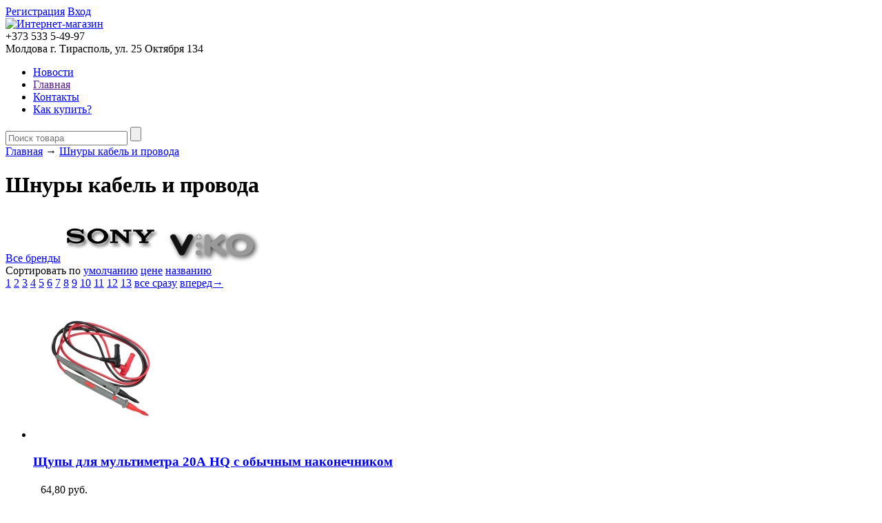

--- FILE ---
content_type: text/html; charset=UTF-8
request_url: https://www.kservice.info/catalog/%D0%A8%D0%BD%D1%83%D1%80%D1%8B_%D0%BA%D0%B0%D0%B1%D0%B5%D0%BB%D1%8C_%D0%B8_%D0%BF%D1%80%D0%BE%D0%B2%D0%BE%D0%B4%D0%B0
body_size: 16526
content:
<!DOCTYPE html>
<html>
<head>

	<base href="https://www.kservice.info/"/>


	<title>Шнуры кабель и провода</title>
	
	<meta http-equiv="Content-Type" content="text/html; charset=UTF-8" />
	<meta name="description" content="Шнуры кабель и провода" />
	<meta name="keywords"    content="Шнуры кабель и провода" />
	<meta name="viewport" content="width=1024"/>
	
	<link href="design/kservice/css/style.css" rel="stylesheet" type="text/css" media="screen"/>
	<link href="design/kservice/images/favicon.ico" rel="icon"          type="image/x-icon"/>
	<link href="design/kservice/images/favicon.ico" rel="shortcut icon" type="image/x-icon"/>
	
	<script src="js/jquery/jquery.js"  type="text/javascript"></script>
	
	<script type="text/javascript" src="js/fancybox/jquery.fancybox-1.3.4.pack.js"></script>
	<link rel="stylesheet" href="js/fancybox/jquery.fancybox-1.3.4.css" type="text/css" media="screen" />
	
	<script type="text/javascript" src="js/ctrlnavigate.js"></script> 
        
	<script type="text/javascript" src="js/scroll.js"></script>
	<script src="/js/baloon/js/baloon.js" type="text/javascript"></script>
	<link   href="/js/baloon/css/baloon.css" rel="stylesheet" type="text/css" />
	<link href="design/kservice/css/flexslider.css" rel="stylesheet" type="text/css" media="screen"/>
	<script src="design/kservice/js/jquery.flexslider.js"></script>
	<script>
	
	// Can also be used with $(document).ready()
	$(window).load(function() {
	$('.flexslider').flexslider({
		animation: "fade"
                    });
	});
	
	</script>
	

	<script type="text/javascript" src="design/kservice/js/jcarousel/jquery.jcarousel.min.js"></script>
	<link rel="stylesheet" type="text/css" href="design/kservice/js/jcarousel/skins/tango/skin.css" />
	
	<style type="text/css">
	/**
	* Overwrite for having a carousel with dynamic width.
	*/
	.jcarousel-skin-tango .jcarousel-container-horizontal {
	    width: 890px;
	}

	.jcarousel-skin-tango .jcarousel-clip-horizontal {
	    width: 100%;
	}

	</style>

	<script>
	
	jQuery(document).ready(function() {
	    jQuery('#mycarousel').jcarousel({
	        visible: 5
	    });
	});
	
	</script>
	
	<script src="js/autocomplete/jquery.autocomplete-min.js" type="text/javascript"></script>
	<style>
	.autocomplete-w1 { position:absolute; top:0px; left:0px; margin:6px 0 0 6px; /* IE6 fix: */ _background:none; _margin:1px 0 0 0; }
	.autocomplete { border:1px solid #999; background:#FFF; cursor:default; text-align:left; overflow-x:auto;  overflow-y: auto; margin:-6px 6px 6px -6px; /* IE6 specific: */ _height:350px;  _margin:0; _overflow-x:hidden; }
	.autocomplete .selected { background:#F0F0F0; }
	.autocomplete div { padding:2px 5px; white-space:nowrap; }
	.autocomplete strong { font-weight:normal; color:#3399FF; }
	</style>	
	<script>
	$(function() {
		//  Автозаполнитель поиска
		$(".input_search").autocomplete({
			serviceUrl:'ajax/search_products.php',
			minChars:1,
			noCache: false, 
			onSelect:
				function(value, data){
					 $(".input_search").closest('form').submit();
				},
			fnFormatResult:
				function(value, data, currentValue){
					var reEscape = new RegExp('(\\' + ['/', '.', '*', '+', '?', '|', '(', ')', '[', ']', '{', '}', '\\'].join('|\\') + ')', 'g');
					var pattern = '(' + currentValue.replace(reEscape, '\\$1') + ')';
	  				return (data.image?"<img align=absmiddle src='"+data.image+"'> ":'') + value.replace(new RegExp(pattern, 'gi'), '<strong>$1<\/strong>');
				}	
		});
	});
	</script>
	
</head>
<body>

	<!-- строка входа и карзины -->
	<div id="top_head">

	<div id="top">


		<!-- Вход пользователя -->
		<div id="account">
							<a id="register" href="user/register">Регистрация</a>
				<a id="login" href="user/login">Вход</a>
					</div>
		           
                <!-- Вход пользователя (The End)-->
	</div>
	</div>
	<!-- Верхняя строка (The End)-->
		

		

	<!-- Шапка -->
	<div id="header">
	
		<div id="logo">
			<a href="/"><img src="design/kservice/images/logo.png" title="Интернет-магазин" alt="Интернет-магазин"/></a>
		</div>	
		
                <div id="contact">
			+373 533 <span id="phone">5-49-97</span>
			<div id="address">Молдова г. Тирасполь, ул. 25 Октября 134</div>
		
                </div>	
		
		
	</div>
	<!-- Шапка (The End)--> 


	<!-- Верхняя строка -->
	<div id="top_background">
	<div id="top">
	
		<!-- Меню -->
		<ul id="menu">
											<li >
					<a data-page="4" href="news">Новости</a>
				</li>
															<li >
					<a data-page="1" href="">Главная</a>
				</li>
																													<li >
					<a data-page="13" href="kontakty">Контакты</a>
				</li>
															<li >
					<a data-page="10" href="kak-kupit">Как купить?</a>
				</li>
									</ul>
		<!-- Меню (The End) -->
		
		<!-- Поиск-->
			<div id="search">
				<form action="products">
					<input class="input_search" type="text" name="keyword" value="" placeholder="Поиск товара"/>
					<input class="button_search" value="" type="submit" />
				</form>
			</div>
		<!-- Поиск (The End)-->	
		

	</div>
	</div>
	<!-- Верхняя строка (The End)-->
	
	
	<!-- Вся страница --> 


	<div id="main">

		<!-- Основная часть --> 

		<div id="content">

			
<!-- Хлебные крошки /-->
<div id="path">
	<a href="/">Главная</a>
			→ <a href="catalog/Шнуры_кабель_и_провода">Шнуры кабель и провода</a>
	  
		</div>
<!-- Хлебные крошки #End /-->
<h1>Шнуры кабель и провода  </h1>



<div id="brands">
	<a href="catalog/Шнуры_кабель_и_провода" class="selected">Все бренды</a>
					<a data-brand="15" href="catalog/Шнуры_кабель_и_провода/sony"><img src="files/brands/sony.png" alt="SONY"></a>
							<a data-brand="18" href="catalog/Шнуры_кабель_и_провода/viko"><img src="files/brands/viko.png" alt="VIKO"></a>
			</div>


<!-- 
--!>


<!--Каталог товаров-->
<div class="sort">
	Сортировать по 
	<a  class="selected" href="/catalog/%D0%A8%D0%BD%D1%83%D1%80%D1%8B_%D0%BA%D0%B0%D0%B1%D0%B5%D0%BB%D1%8C_%D0%B8_%D0%BF%D1%80%D0%BE%D0%B2%D0%BE%D0%B4%D0%B0?sort=position">умолчанию</a>
	<a  href="/catalog/%D0%A8%D0%BD%D1%83%D1%80%D1%8B_%D0%BA%D0%B0%D0%B1%D0%B5%D0%BB%D1%8C_%D0%B8_%D0%BF%D1%80%D0%BE%D0%B2%D0%BE%D0%B4%D0%B0?sort=price">цене</a>
	<a  href="/catalog/%D0%A8%D0%BD%D1%83%D1%80%D1%8B_%D0%BA%D0%B0%D0%B1%D0%B5%D0%BB%D1%8C_%D0%B8_%D0%BF%D1%80%D0%BE%D0%B2%D0%BE%D0%B4%D0%B0?sort=name">названию</a>
</div>




<script type="text/javascript" src="js/ctrlnavigate.js"></script>           

<!-- Листалка страниц -->
<div class="pagination">
	
			
		
	
		
		<a class="selected" href="/catalog/%D0%A8%D0%BD%D1%83%D1%80%D1%8B_%D0%BA%D0%B0%D0%B1%D0%B5%D0%BB%D1%8C_%D0%B8_%D0%BF%D1%80%D0%BE%D0%B2%D0%BE%D0%B4%D0%B0">1</a>
		
		
			
				<a  href="/catalog/%D0%A8%D0%BD%D1%83%D1%80%D1%8B_%D0%BA%D0%B0%D0%B1%D0%B5%D0%BB%D1%8C_%D0%B8_%D0%BF%D1%80%D0%BE%D0%B2%D0%BE%D0%B4%D0%B0?page=2">2</a>
				
			
				<a  href="/catalog/%D0%A8%D0%BD%D1%83%D1%80%D1%8B_%D0%BA%D0%B0%D0%B1%D0%B5%D0%BB%D1%8C_%D0%B8_%D0%BF%D1%80%D0%BE%D0%B2%D0%BE%D0%B4%D0%B0?page=3">3</a>
				
			
				<a  href="/catalog/%D0%A8%D0%BD%D1%83%D1%80%D1%8B_%D0%BA%D0%B0%D0%B1%D0%B5%D0%BB%D1%8C_%D0%B8_%D0%BF%D1%80%D0%BE%D0%B2%D0%BE%D0%B4%D0%B0?page=4">4</a>
				
			
				<a  href="/catalog/%D0%A8%D0%BD%D1%83%D1%80%D1%8B_%D0%BA%D0%B0%D0%B1%D0%B5%D0%BB%D1%8C_%D0%B8_%D0%BF%D1%80%D0%BE%D0%B2%D0%BE%D0%B4%D0%B0?page=5">5</a>
				
			
				<a  href="/catalog/%D0%A8%D0%BD%D1%83%D1%80%D1%8B_%D0%BA%D0%B0%D0%B1%D0%B5%D0%BB%D1%8C_%D0%B8_%D0%BF%D1%80%D0%BE%D0%B2%D0%BE%D0%B4%D0%B0?page=6">6</a>
				
			
				<a  href="/catalog/%D0%A8%D0%BD%D1%83%D1%80%D1%8B_%D0%BA%D0%B0%D0%B1%D0%B5%D0%BB%D1%8C_%D0%B8_%D0%BF%D1%80%D0%BE%D0%B2%D0%BE%D0%B4%D0%B0?page=7">7</a>
				
			
				<a  href="/catalog/%D0%A8%D0%BD%D1%83%D1%80%D1%8B_%D0%BA%D0%B0%D0%B1%D0%B5%D0%BB%D1%8C_%D0%B8_%D0%BF%D1%80%D0%BE%D0%B2%D0%BE%D0%B4%D0%B0?page=8">8</a>
				
			
				<a  href="/catalog/%D0%A8%D0%BD%D1%83%D1%80%D1%8B_%D0%BA%D0%B0%D0%B1%D0%B5%D0%BB%D1%8C_%D0%B8_%D0%BF%D1%80%D0%BE%D0%B2%D0%BE%D0%B4%D0%B0?page=9">9</a>
				
			
				<a  href="/catalog/%D0%A8%D0%BD%D1%83%D1%80%D1%8B_%D0%BA%D0%B0%D0%B1%D0%B5%D0%BB%D1%8C_%D0%B8_%D0%BF%D1%80%D0%BE%D0%B2%D0%BE%D0%B4%D0%B0?page=10">10</a>
				
			
				<a  href="/catalog/%D0%A8%D0%BD%D1%83%D1%80%D1%8B_%D0%BA%D0%B0%D0%B1%D0%B5%D0%BB%D1%8C_%D0%B8_%D0%BF%D1%80%D0%BE%D0%B2%D0%BE%D0%B4%D0%B0?page=11">11</a>
				
			
				<a  href="/catalog/%D0%A8%D0%BD%D1%83%D1%80%D1%8B_%D0%BA%D0%B0%D0%B1%D0%B5%D0%BB%D1%8C_%D0%B8_%D0%BF%D1%80%D0%BE%D0%B2%D0%BE%D0%B4%D0%B0?page=12">12</a>
				<a   href="/catalog/%D0%A8%D0%BD%D1%83%D1%80%D1%8B_%D0%BA%D0%B0%D0%B1%D0%B5%D0%BB%D1%8C_%D0%B8_%D0%BF%D1%80%D0%BE%D0%B2%D0%BE%D0%B4%D0%B0?page=13">13</a>
	
	<a href="/catalog/%D0%A8%D0%BD%D1%83%D1%80%D1%8B_%D0%BA%D0%B0%D0%B1%D0%B5%D0%BB%D1%8C_%D0%B8_%D0%BF%D1%80%D0%BE%D0%B2%D0%BE%D0%B4%D0%B0?page=all">все сразу</a>
			<a class="next_page_link" href="/catalog/%D0%A8%D0%BD%D1%83%D1%80%D1%8B_%D0%BA%D0%B0%D0%B1%D0%B5%D0%BB%D1%8C_%D0%B8_%D0%BF%D1%80%D0%BE%D0%B2%D0%BE%D0%B4%D0%B0?page=2">вперед→</a>	
</div>
<!-- Листалка страниц (The End) -->


<!-- Список товаров-->
<ul class="products">

		<!-- Товар-->
	<li class="product">
		
		<!-- Фото товара -->
		
		<div class="image">
			<a href="products/Щупыдлямультиметра20АHQсобычнымнаконечником">
			<img src="https://www.kservice.info/files/products/13827_VICTOR_20A_1000V_01_b.200x200.jpg?30256a3b1bb25206eb503d2e8f191537
			" alt="Щупы для мультиметра 20А HQ с обычным наконечником"/>
			</a>
		</div>
		
		<!-- Фото товара (The End) -->


		<div class="product_info">
			<div class="product_text">
				<!-- Название товара -->
				<h3 class=""><a data-product="50713" href="products/Щупыдлямультиметра20АHQсобычнымнаконечником">Щупы для мультиметра 20А HQ с обычным наконечником</a></h3>
				<!-- Название товара (The End) -->

				<!-- Описание товара -->
				<div class="annotation">
				</div>
				<!-- Описание товара (The End) -->
		
									<!-- Выбор варианта товара -->
			</div>


		
		<!-- Выбор варианта товара (The End) -->
		

		</div>
		
<div class="product_price">
			<form class="variants" action="/cart">
				<table>
									<tr class="variant">
						<td>
						<input id="variants_50740" name="variant" value="50740" type="radio" class="variant_radiobutton" checked style="display:none;"/>
						</td>
						<td>
												</td>
						<td>
												<span class="price">64,80 <span class="currency">руб.</span></span>
						</td>
					</tr>
								</table>

			</form>
		</div>
		
		
	</li>

	<!-- Товар (The End)-->
		<!-- Товар-->
	<li class="product">
		
		<!-- Фото товара -->
		
		<div class="image">
			<a href="products/ШнурпитаниясамокатаXiaomi.разъем8мм">
			<img src="https://www.kservice.info/files/products/wnursamokata.200x200.jpg?245bfe2183a8b82762792b12dd97a4c1
			" alt="Шнур питания самоката Xiaomi, разъем 8мм"/>
			</a>
		</div>
		
		<!-- Фото товара (The End) -->


		<div class="product_info">
			<div class="product_text">
				<!-- Название товара -->
				<h3 class=""><a data-product="50411" href="products/ШнурпитаниясамокатаXiaomi.разъем8мм">Шнур питания самоката Xiaomi, разъем 8мм</a></h3>
				<!-- Название товара (The End) -->

				<!-- Описание товара -->
				<div class="annotation">
				</div>
				<!-- Описание товара (The End) -->
		
									<!-- Выбор варианта товара -->
			</div>


		
		<!-- Выбор варианта товара (The End) -->
		

		</div>
		
<div class="product_price">
			<form class="variants" action="/cart">
				<table>
									<tr class="variant">
						<td>
						<input id="variants_50438" name="variant" value="50438" type="radio" class="variant_radiobutton" checked style="display:none;"/>
						</td>
						<td>
												</td>
						<td>
												<span class="price">75,60 <span class="currency">руб.</span></span>
						</td>
					</tr>
								</table>

			</form>
		</div>
		
		
	</li>

	<!-- Товар (The End)-->
		<!-- Товар-->
	<li class="product">
		
		<!-- Фото товара -->
		
		<div class="image">
			<a href="products/Шнурпитания1.74.8мм">
			<img src="/files/originals/noimage.jpg
			" alt="Шнур питания 1,7-4,8мм"/>
			</a>
		</div>
		
		<!-- Фото товара (The End) -->


		<div class="product_info">
			<div class="product_text">
				<!-- Название товара -->
				<h3 class=""><a data-product="50213" href="products/Шнурпитания1.74.8мм">Шнур питания 1,7-4,8мм</a></h3>
				<!-- Название товара (The End) -->

				<!-- Описание товара -->
				<div class="annotation">
				</div>
				<!-- Описание товара (The End) -->
		
									<!-- Выбор варианта товара -->
			</div>


		
		<!-- Выбор варианта товара (The End) -->
		

		</div>
		
<div class="product_price">
			<form class="variants" action="/cart">
				<table>
									<tr class="variant">
						<td>
						<input id="variants_50240" name="variant" value="50240" type="radio" class="variant_radiobutton" checked style="display:none;"/>
						</td>
						<td>
												</td>
						<td>
												<span class="price">36,90 <span class="currency">руб.</span></span>
						</td>
					</tr>
								</table>

			</form>
		</div>
		
		
	</li>

	<!-- Товар (The End)-->
		<!-- Товар-->
	<li class="product">
		
		<!-- Фото товара -->
		
		<div class="image">
			<a href="products/Шнурпитания2.55.5мм">
			<img src="https://www.kservice.info/files/products/wnur2.5.200x200.jpg?b84532b08eef85f9d161b867f43da9eb
			" alt="Шнур питания 2,5-5,5мм"/>
			</a>
		</div>
		
		<!-- Фото товара (The End) -->


		<div class="product_info">
			<div class="product_text">
				<!-- Название товара -->
				<h3 class=""><a data-product="48465" href="products/Шнурпитания2.55.5мм">Шнур питания 2,5-5,5мм</a></h3>
				<!-- Название товара (The End) -->

				<!-- Описание товара -->
				<div class="annotation">
				</div>
				<!-- Описание товара (The End) -->
		
									<!-- Выбор варианта товара -->
			</div>


		
		<!-- Выбор варианта товара (The End) -->
		

		</div>
		
<div class="product_price">
			<form class="variants" action="/cart">
				<table>
									<tr class="variant">
						<td>
						<input id="variants_48492" name="variant" value="48492" type="radio" class="variant_radiobutton" checked style="display:none;"/>
						</td>
						<td>
												</td>
						<td>
												<span class="price">36,90 <span class="currency">руб.</span></span>
						</td>
					</tr>
								</table>

			</form>
		</div>
		
		
	</li>

	<!-- Товар (The End)-->
		<!-- Товар-->
	<li class="product">
		
		<!-- Фото товара -->
		
		<div class="image">
			<a href="products/Шнурпитания2.15.5ммAsus">
			<img src="https://www.kservice.info/files/products/wnur2.1.200x200.jpg?a051485c3861fb212d31603b94593c30
			" alt="Шнур питания 2,1-5,5мм Asus"/>
			</a>
		</div>
		
		<!-- Фото товара (The End) -->


		<div class="product_info">
			<div class="product_text">
				<!-- Название товара -->
				<h3 class=""><a data-product="48464" href="products/Шнурпитания2.15.5ммAsus">Шнур питания 2,1-5,5мм Asus</a></h3>
				<!-- Название товара (The End) -->

				<!-- Описание товара -->
				<div class="annotation">
				</div>
				<!-- Описание товара (The End) -->
		
									<!-- Выбор варианта товара -->
			</div>


		
		<!-- Выбор варианта товара (The End) -->
		

		</div>
		
<div class="product_price">
			<form class="variants" action="/cart">
				<table>
									<tr class="variant">
						<td>
						<input id="variants_48491" name="variant" value="48491" type="radio" class="variant_radiobutton" checked style="display:none;"/>
						</td>
						<td>
												</td>
						<td>
												<span class="price">46,80 <span class="currency">руб.</span></span>
						</td>
					</tr>
								</table>

			</form>
		</div>
		
		
	</li>

	<!-- Товар (The End)-->
		<!-- Товар-->
	<li class="product">
		
		<!-- Фото товара -->
		
		<div class="image">
			<a href="products/Кабельколоночный1ммквмедь">
			<img src="https://www.kservice.info/files/products/Premium_LS_reel.200x200.jpg?3588deb7efdeeda62868e6c1da338d12
			" alt="Кабель колоночный 1мм.кв медь"/>
			</a>
		</div>
		
		<!-- Фото товара (The End) -->


		<div class="product_info">
			<div class="product_text">
				<!-- Название товара -->
				<h3 class=""><a data-product="48092" href="products/Кабельколоночный1ммквмедь">Кабель колоночный 1мм.кв медь</a></h3>
				<!-- Название товара (The End) -->

				<!-- Описание товара -->
				<div class="annotation"><p>Кабель акустический "Sound Star" предназначен для передачи аудиосигнала к звуковой аппаратуре. Этот кабель двухжильный. Изготовлен из меди. Цвет кабеля &mdash; прозрачный.</p>
				</div>
				<!-- Описание товара (The End) -->
		
									<!-- Выбор варианта товара -->
			</div>


		
		<!-- Выбор варианта товара (The End) -->
		

		</div>
		
<div class="product_price">
			<form class="variants" action="/cart">
				<table>
									<tr class="variant">
						<td>
						<input id="variants_48119" name="variant" value="48119" type="radio" class="variant_radiobutton" checked style="display:none;"/>
						</td>
						<td>
												</td>
						<td>
												<span class="price">14,40 <span class="currency">руб.</span></span>
						</td>
					</tr>
								</table>

			</form>
		</div>
		
		
	</li>

	<!-- Товар (The End)-->
		<!-- Товар-->
	<li class="product">
		
		<!-- Фото товара -->
		
		<div class="image">
			<a href="products/Шнурпитания2.55.5ммAsus">
			<img src="https://www.kservice.info/files/products/368961.200x200.jpg?8f1617a5767df9e63fd427587abf1a39
			" alt="Шнур питания 2,5-5,5мм Asus"/>
			</a>
		</div>
		
		<!-- Фото товара (The End) -->


		<div class="product_info">
			<div class="product_text">
				<!-- Название товара -->
				<h3 class=""><a data-product="48059" href="products/Шнурпитания2.55.5ммAsus">Шнур питания 2,5-5,5мм Asus</a></h3>
				<!-- Название товара (The End) -->

				<!-- Описание товара -->
				<div class="annotation">
				</div>
				<!-- Описание товара (The End) -->
		
									<!-- Выбор варианта товара -->
			</div>


		
		<!-- Выбор варианта товара (The End) -->
		

		</div>
		
<div class="product_price">
			<form class="variants" action="/cart">
				<table>
									<tr class="variant">
						<td>
						<input id="variants_48086" name="variant" value="48086" type="radio" class="variant_radiobutton" checked style="display:none;"/>
						</td>
						<td>
												</td>
						<td>
												<span class="price">46,80 <span class="currency">руб.</span></span>
						</td>
					</tr>
								</table>

			</form>
		</div>
		
		
	</li>

	<!-- Товар (The End)-->
		<!-- Товар-->
	<li class="product">
		
		<!-- Фото товара -->
		
		<div class="image">
			<a href="products/Насадкинаштбананиголки.комплект2шт">
			<img src="https://www.kservice.info/files/products/wupigla.200x200.jpg?0f684b3c6ee43acbcc74b4307f7a872e
			" alt="Насадки на шт.банан (иголки), комплект 2шт."/>
			</a>
		</div>
		
		<!-- Фото товара (The End) -->


		<div class="product_info">
			<div class="product_text">
				<!-- Название товара -->
				<h3 class=""><a data-product="48033" href="products/Насадкинаштбананиголки.комплект2шт">Насадки на шт.банан (иголки), комплект 2шт.</a></h3>
				<!-- Название товара (The End) -->

				<!-- Описание товара -->
				<div class="annotation">
				</div>
				<!-- Описание товара (The End) -->
		
									<!-- Выбор варианта товара -->
			</div>


		
		<!-- Выбор варианта товара (The End) -->
		

		</div>
		
<div class="product_price">
			<form class="variants" action="/cart">
				<table>
									<tr class="variant">
						<td>
						<input id="variants_48060" name="variant" value="48060" type="radio" class="variant_radiobutton" checked style="display:none;"/>
						</td>
						<td>
												</td>
						<td>
												<span class="price">23,40 <span class="currency">руб.</span></span>
						</td>
					</tr>
								</table>

			</form>
		</div>
		
		
	</li>

	<!-- Товар (The End)-->
		<!-- Товар-->
	<li class="product">
		
		<!-- Фото товара -->
		
		<div class="image">
			<a href="products/Кабельколоночный1.5ммквCCA">
			<img src="https://www.kservice.info/files/products/kabel-akusticheskij.200x200.jpg?bf5ba0f95a1954113164f9f402be7635
			" alt="Кабель колоночный 1,5мм.кв CCA"/>
			</a>
		</div>
		
		<!-- Фото товара (The End) -->


		<div class="product_info">
			<div class="product_text">
				<!-- Название товара -->
				<h3 class=""><a data-product="48003" href="products/Кабельколоночный1.5ммквCCA">Кабель колоночный 1,5мм.кв CCA</a></h3>
				<!-- Название товара (The End) -->

				<!-- Описание товара -->
				<div class="annotation"><p>Кабель акустический "Sound Star" предназначен для передачи аудиосигнала к звуковой аппаратуре. Этот кабель двухжильный. Изготовлен из алюминия, плакированного медью. Цвет кабеля &mdash; прозрачный.</p>
				</div>
				<!-- Описание товара (The End) -->
		
									<!-- Выбор варианта товара -->
			</div>


		
		<!-- Выбор варианта товара (The End) -->
		

		</div>
		
<div class="product_price">
			<form class="variants" action="/cart">
				<table>
									<tr class="variant">
						<td>
						<input id="variants_48030" name="variant" value="48030" type="radio" class="variant_radiobutton" checked style="display:none;"/>
						</td>
						<td>
												</td>
						<td>
												<span class="price">6,84 <span class="currency">руб.</span></span>
						</td>
					</tr>
								</table>

			</form>
		</div>
		
		
	</li>

	<!-- Товар (The End)-->
		<!-- Товар-->
	<li class="product">
		
		<!-- Фото товара -->
		
		<div class="image">
			<a href="products/КабельТВRG6F660белыйбухта100м">
			<img src="/files/originals/noimage.jpg
			" alt="Кабель ТВ RG-6 F660 белый (бухта 100м)"/>
			</a>
		</div>
		
		<!-- Фото товара (The End) -->


		<div class="product_info">
			<div class="product_text">
				<!-- Название товара -->
				<h3 class=""><a data-product="47959" href="products/КабельТВRG6F660белыйбухта100м">Кабель ТВ RG-6 F660 белый (бухта 100м)</a></h3>
				<!-- Название товара (The End) -->

				<!-- Описание товара -->
				<div class="annotation"><p>Кабель коаксильный EUROSAT RG-6 (F660BV) предназначен для передачи высокочастотного сигнала в системах кабельного телевидения. Данный кабель одножильный, экранированный. Центральная жила изготовлена из лужёной стали. Экран &mdash; из алюминиевой фольги. Оплётка из алюмо-магния. Плотность оплетки составляет 64%. Цвет кабеля &mdash; белый.</p>
				</div>
				<!-- Описание товара (The End) -->
		
									<!-- Выбор варианта товара -->
			</div>


		
		<!-- Выбор варианта товара (The End) -->
		

		</div>
		
<div class="product_price">
			<form class="variants" action="/cart">
				<table>
									<tr class="variant">
						<td>
						<input id="variants_47986" name="variant" value="47986" type="radio" class="variant_radiobutton" checked style="display:none;"/>
						</td>
						<td>
												</td>
						<td>
												<span class="price">5,94 <span class="currency">руб.</span></span>
						</td>
					</tr>
								</table>

			</form>
		</div>
		
		
	</li>

	<!-- Товар (The End)-->
		<!-- Товар-->
	<li class="product">
		
		<!-- Фото товара -->
		
		<div class="image">
			<a href="products/Проводсиликоновый14AWG2.0ммквкрасный">
			<img src="/files/originals/noimage.jpg
			" alt="Провод силиконовый 14AWG 2,0мм.кв красный"/>
			</a>
		</div>
		
		<!-- Фото товара (The End) -->


		<div class="product_info">
			<div class="product_text">
				<!-- Название товара -->
				<h3 class=""><a data-product="47945" href="products/Проводсиликоновый14AWG2.0ммквкрасный">Провод силиконовый 14AWG 2,0мм.кв красный</a></h3>
				<!-- Название товара (The End) -->

				<!-- Описание товара -->
				<div class="annotation">
				</div>
				<!-- Описание товара (The End) -->
		
									<!-- Выбор варианта товара -->
			</div>


		
		<!-- Выбор варианта товара (The End) -->
		

		</div>
		
<div class="product_price">
			<form class="variants" action="/cart">
				<table>
									<tr class="variant">
						<td>
						<input id="variants_47972" name="variant" value="47972" type="radio" class="variant_radiobutton" checked style="display:none;"/>
						</td>
						<td>
												</td>
						<td>
												<span class="price">28,80 <span class="currency">руб.</span></span>
						</td>
					</tr>
								</table>

			</form>
		</div>
		
		
	</li>

	<!-- Товар (The End)-->
		<!-- Товар-->
	<li class="product">
		
		<!-- Фото товара -->
		
		<div class="image">
			<a href="products/Проводсиликоновый20AWG0.5ммквкрасный">
			<img src="/files/originals/noimage.jpg
			" alt="Провод силиконовый 20AWG 0,5мм.кв красный"/>
			</a>
		</div>
		
		<!-- Фото товара (The End) -->


		<div class="product_info">
			<div class="product_text">
				<!-- Название товара -->
				<h3 class=""><a data-product="47944" href="products/Проводсиликоновый20AWG0.5ммквкрасный">Провод силиконовый 20AWG 0,5мм.кв красный</a></h3>
				<!-- Название товара (The End) -->

				<!-- Описание товара -->
				<div class="annotation">
				</div>
				<!-- Описание товара (The End) -->
		
									<!-- Выбор варианта товара -->
			</div>


		
		<!-- Выбор варианта товара (The End) -->
		

		</div>
		
<div class="product_price">
			<form class="variants" action="/cart">
				<table>
									<tr class="variant">
						<td>
						<input id="variants_47971" name="variant" value="47971" type="radio" class="variant_radiobutton" checked style="display:none;"/>
						</td>
						<td>
												</td>
						<td>
												<span class="price">8,64 <span class="currency">руб.</span></span>
						</td>
					</tr>
								</table>

			</form>
		</div>
		
		
	</li>

	<!-- Товар (The End)-->
		<!-- Товар-->
	<li class="product">
		
		<!-- Фото товара -->
		
		<div class="image">
			<a href="products/КабельТВRG24C2Vбелый4мммедьбухта100м">
			<img src="https://www.kservice.info/files/products/18806958910423.200x200.jpeg?6e17a193a5c9ff8e6bee9f77c6fe2068
			" alt="Кабель ТВ RG-2.4C2V белый 4мм медь (бухта 100м)"/>
			</a>
		</div>
		
		<!-- Фото товара (The End) -->


		<div class="product_info">
			<div class="product_text">
				<!-- Название товара -->
				<h3 class=""><a data-product="47453" href="products/КабельТВRG24C2Vбелый4мммедьбухта100м">Кабель ТВ RG-2.4C2V белый 4мм медь (бухта 100м)</a></h3>
				<!-- Название товара (The End) -->

				<!-- Описание товара -->
				<div class="annotation"><p>Кабель коаксильный EUROSAT RG-2.4C2V предназначен для передачи высокочастотного сигнала в системах кабельного телевидения, связи и компьютерных сетей. Данный кабель одножильный, экранированный. Центральная жила изготовлена из меди. Экран &mdash; из алюминиевой фольги. Оплётка из меди. Плотность оплетки составляет 48%. Цвет кабеля &mdash; белый.</p>
				</div>
				<!-- Описание товара (The End) -->
		
									<!-- Выбор варианта товара -->
			</div>


		
		<!-- Выбор варианта товара (The End) -->
		

		</div>
		
<div class="product_price">
			<form class="variants" action="/cart">
				<table>
									<tr class="variant">
						<td>
						<input id="variants_47480" name="variant" value="47480" type="radio" class="variant_radiobutton" checked style="display:none;"/>
						</td>
						<td>
												</td>
						<td>
												<span class="price">4,50 <span class="currency">руб.</span></span>
						</td>
					</tr>
								</table>

			</form>
		</div>
		
		
	</li>

	<!-- Товар (The End)-->
		<!-- Товар-->
	<li class="product">
		
		<!-- Фото товара -->
		
		<div class="image">
			<a href="products/ШнурDVIHDMI10м">
			<img src="https://www.kservice.info/files/products/51606_v01_b.200x200.jpg?6b160767b5c43126effe57092d6091df
			" alt="Шнур DVI- HDMI    10м"/>
			</a>
		</div>
		
		<!-- Фото товара (The End) -->


		<div class="product_info">
			<div class="product_text">
				<!-- Название товара -->
				<h3 class=""><a data-product="47117" href="products/ШнурDVIHDMI10м">Шнур DVI- HDMI    10м</a></h3>
				<!-- Название товара (The End) -->

				<!-- Описание товара -->
				<div class="annotation">
				</div>
				<!-- Описание товара (The End) -->
		
									<!-- Выбор варианта товара -->
			</div>


		
		<!-- Выбор варианта товара (The End) -->
		

		</div>
		
<div class="product_price">
			<form class="variants" action="/cart">
				<table>
									<tr class="variant">
						<td>
						<input id="variants_47144" name="variant" value="47144" type="radio" class="variant_radiobutton" checked style="display:none;"/>
						</td>
						<td>
												</td>
						<td>
												<span class="price">239,40 <span class="currency">руб.</span></span>
						</td>
					</tr>
								</table>

			</form>
		</div>
		
		
	</li>

	<!-- Товар (The End)-->
		<!-- Товар-->
	<li class="product">
		
		<!-- Фото товара -->
		
		<div class="image">
			<a href="products/КабельПУГНП2х2.5ммШВВП2х2.5мм">
			<img src="/files/originals/noimage.jpg
			" alt="Кабель ПУГНП 2х2,5мм (ШВВП 2х2,5мм)"/>
			</a>
		</div>
		
		<!-- Фото товара (The End) -->


		<div class="product_info">
			<div class="product_text">
				<!-- Название товара -->
				<h3 class=""><a data-product="47097" href="products/КабельПУГНП2х2.5ммШВВП2х2.5мм">Кабель ПУГНП 2х2,5мм (ШВВП 2х2,5мм)</a></h3>
				<!-- Название товара (The End) -->

				<!-- Описание товара -->
				<div class="annotation">
				</div>
				<!-- Описание товара (The End) -->
		
									<!-- Выбор варианта товара -->
			</div>


		
		<!-- Выбор варианта товара (The End) -->
		

		</div>
		
<div class="product_price">
			<form class="variants" action="/cart">
				<table>
									<tr class="variant">
						<td>
						<input id="variants_47124" name="variant" value="47124" type="radio" class="variant_radiobutton" checked style="display:none;"/>
						</td>
						<td>
												</td>
						<td>
												<span class="price">15,30 <span class="currency">руб.</span></span>
						</td>
					</tr>
								</table>

			</form>
		</div>
		
		
	</li>

	<!-- Товар (The End)-->
		<!-- Товар-->
	<li class="product">
		
		<!-- Фото товара -->
		
		<div class="image">
			<a href="products/Кабельсигнализационный6х0.22вэкранемедь">
			<img src="/files/originals/noimage.jpg
			" alt="Кабель сигнализационный 6х0,22 в экране медь"/>
			</a>
		</div>
		
		<!-- Фото товара (The End) -->


		<div class="product_info">
			<div class="product_text">
				<!-- Название товара -->
				<h3 class=""><a data-product="46894" href="products/Кабельсигнализационный6х0.22вэкранемедь">Кабель сигнализационный 6х0,22 в экране медь</a></h3>
				<!-- Название товара (The End) -->

				<!-- Описание товара -->
				<div class="annotation">
				</div>
				<!-- Описание товара (The End) -->
		
									<!-- Выбор варианта товара -->
			</div>


		
		<!-- Выбор варианта товара (The End) -->
		

		</div>
		
<div class="product_price">
			<form class="variants" action="/cart">
				<table>
									<tr class="variant">
						<td>
						<input id="variants_46921" name="variant" value="46921" type="radio" class="variant_radiobutton" checked style="display:none;"/>
						</td>
						<td>
												</td>
						<td>
												<span class="price">10,80 <span class="currency">руб.</span></span>
						</td>
					</tr>
								</table>

			</form>
		</div>
		
		
	</li>

	<!-- Товар (The End)-->
		<!-- Товар-->
	<li class="product">
		
		<!-- Фото товара -->
		
		<div class="image">
			<a href="products/Кабельсигнализационный4х0.22вэкранемедь">
			<img src="/files/originals/noimage.jpg
			" alt="Кабель сигнализационный 4х0,22 в экране медь"/>
			</a>
		</div>
		
		<!-- Фото товара (The End) -->


		<div class="product_info">
			<div class="product_text">
				<!-- Название товара -->
				<h3 class=""><a data-product="46893" href="products/Кабельсигнализационный4х0.22вэкранемедь">Кабель сигнализационный 4х0,22 в экране медь</a></h3>
				<!-- Название товара (The End) -->

				<!-- Описание товара -->
				<div class="annotation">
				</div>
				<!-- Описание товара (The End) -->
		
									<!-- Выбор варианта товара -->
			</div>


		
		<!-- Выбор варианта товара (The End) -->
		

		</div>
		
<div class="product_price">
			<form class="variants" action="/cart">
				<table>
									<tr class="variant">
						<td>
						<input id="variants_46920" name="variant" value="46920" type="radio" class="variant_radiobutton" checked style="display:none;"/>
						</td>
						<td>
												</td>
						<td>
												<span class="price">8,64 <span class="currency">руб.</span></span>
						</td>
					</tr>
								</table>

			</form>
		</div>
		
		
	</li>

	<!-- Товар (The End)-->
		<!-- Товар-->
	<li class="product">
		
		<!-- Фото товара -->
		
		<div class="image">
			<a href="products/ШнурсоединительныйMolexSATAдляподключенияHDDкБП">
			<img src="/files/originals/noimage.jpg
			" alt="Шнур соединительный Molex SATA (для подключения HDD к БП)"/>
			</a>
		</div>
		
		<!-- Фото товара (The End) -->


		<div class="product_info">
			<div class="product_text">
				<!-- Название товара -->
				<h3 class=""><a data-product="46892" href="products/ШнурсоединительныйMolexSATAдляподключенияHDDкБП">Шнур соединительный Molex SATA (для подключения HDD к БП)</a></h3>
				<!-- Название товара (The End) -->

				<!-- Описание товара -->
				<div class="annotation">
				</div>
				<!-- Описание товара (The End) -->
		
									<!-- Выбор варианта товара -->
			</div>


		
		<!-- Выбор варианта товара (The End) -->
		

		</div>
		
<div class="product_price">
			<form class="variants" action="/cart">
				<table>
									<tr class="variant">
						<td>
						<input id="variants_46919" name="variant" value="46919" type="radio" class="variant_radiobutton" checked style="display:none;"/>
						</td>
						<td>
												</td>
						<td>
												<span class="price">19,80 <span class="currency">руб.</span></span>
						</td>
					</tr>
								</table>

			</form>
		</div>
		
		
	</li>

	<!-- Товар (The End)-->
		<!-- Товар-->
	<li class="product">
		
		<!-- Фото товара -->
		
		<div class="image">
			<a href="products/КабельвитаяпараFTPдлявнутреннихработмедь">
			<img src="https://www.kservice.info/files/products/425856897_w700_h500_kabel-dlya-interneta.200x200.png?c8096b88b818b1c7c7c885f085fc97b3
			" alt="Кабель витая пара FTP для внутренних работ медь"/>
			</a>
		</div>
		
		<!-- Фото товара (The End) -->


		<div class="product_info">
			<div class="product_text">
				<!-- Название товара -->
				<h3 class=""><a data-product="46860" href="products/КабельвитаяпараFTPдлявнутреннихработмедь">Кабель витая пара FTP для внутренних работ медь</a></h3>
				<!-- Название товара (The End) -->

				<!-- Описание товара -->
				<div class="annotation">
				</div>
				<!-- Описание товара (The End) -->
		
									<!-- Выбор варианта товара -->
			</div>


		
		<!-- Выбор варианта товара (The End) -->
		

		</div>
		
<div class="product_price">
			<form class="variants" action="/cart">
				<table>
									<tr class="variant">
						<td>
						<input id="variants_46887" name="variant" value="46887" type="radio" class="variant_radiobutton" checked style="display:none;"/>
						</td>
						<td>
												</td>
						<td>
												<span class="price">12,06 <span class="currency">руб.</span></span>
						</td>
					</tr>
								</table>

			</form>
		</div>
		
		
	</li>

	<!-- Товар (The End)-->
		<!-- Товар-->
	<li class="product">
		
		<!-- Фото товара -->
		
		<div class="image">
			<a href="products/Кабельмикрофонныймоно3мммедь">
			<img src="https://www.kservice.info/files/products/12308.200x200.jpg?648de2e8481f54c2d7cecebca10efc85
			" alt="Кабель микрофонный моно 3мм  медь"/>
			</a>
		</div>
		
		<!-- Фото товара (The End) -->


		<div class="product_info">
			<div class="product_text">
				<!-- Название товара -->
				<h3 class=""><a data-product="46377" href="products/Кабельмикрофонныймоно3мммедь">Кабель микрофонный моно 3мм  медь</a></h3>
				<!-- Название товара (The End) -->

				<!-- Описание товара -->
				<div class="annotation">
				</div>
				<!-- Описание товара (The End) -->
		
									<!-- Выбор варианта товара -->
			</div>


		
		<!-- Выбор варианта товара (The End) -->
		

		</div>
		
<div class="product_price">
			<form class="variants" action="/cart">
				<table>
									<tr class="variant">
						<td>
						<input id="variants_46404" name="variant" value="46404" type="radio" class="variant_radiobutton" checked style="display:none;"/>
						</td>
						<td>
												</td>
						<td>
												<span class="price">6,84 <span class="currency">руб.</span></span>
						</td>
					</tr>
								</table>

			</form>
		</div>
		
		
	</li>

	<!-- Товар (The End)-->
		<!-- Товар-->
	<li class="product">
		
		<!-- Фото товара -->
		
		<div class="image">
			<a href="products/Кабельсигнализационный4х0.22безэкранаCCA">
			<img src="https://www.kservice.info/files/products/cbb37dc59d67c1b93290efe5fb6df9db.200x200.jpeg?5ab76c5a48a566f6d549e35cd6d497c6
			" alt="Кабель сигнализационный 4х0,22 без экрана CCA"/>
			</a>
		</div>
		
		<!-- Фото товара (The End) -->


		<div class="product_info">
			<div class="product_text">
				<!-- Название товара -->
				<h3 class=""><a data-product="46358" href="products/Кабельсигнализационный4х0.22безэкранаCCA">Кабель сигнализационный 4х0,22 без экрана CCA</a></h3>
				<!-- Название товара (The End) -->

				<!-- Описание товара -->
				<div class="annotation">
				</div>
				<!-- Описание товара (The End) -->
		
									<!-- Выбор варианта товара -->
			</div>


		
		<!-- Выбор варианта товара (The End) -->
		

		</div>
		
<div class="product_price">
			<form class="variants" action="/cart">
				<table>
									<tr class="variant">
						<td>
						<input id="variants_46385" name="variant" value="46385" type="radio" class="variant_radiobutton" checked style="display:none;"/>
						</td>
						<td>
												</td>
						<td>
												<span class="price">2,88 <span class="currency">руб.</span></span>
						</td>
					</tr>
								</table>

			</form>
		</div>
		
		
	</li>

	<!-- Товар (The End)-->
		<!-- Товар-->
	<li class="product">
		
		<!-- Фото товара -->
		
		<div class="image">
			<a href="products/Шнурсетевой1.5м2х0.25мм">
			<img src="https://www.kservice.info/files/products/9557971-1.200x200.jpg?06ad4a828701f4acdb490bb82d620510
			" alt="Шнур сетевой 1,5м 2х0,25мм"/>
			</a>
		</div>
		
		<!-- Фото товара (The End) -->


		<div class="product_info">
			<div class="product_text">
				<!-- Название товара -->
				<h3 class=""><a data-product="46357" href="products/Шнурсетевой1.5м2х0.25мм">Шнур сетевой 1,5м 2х0,25мм</a></h3>
				<!-- Название товара (The End) -->

				<!-- Описание товара -->
				<div class="annotation">
				</div>
				<!-- Описание товара (The End) -->
		
									<!-- Выбор варианта товара -->
			</div>


		
		<!-- Выбор варианта товара (The End) -->
		

		</div>
		
<div class="product_price">
			<form class="variants" action="/cart">
				<table>
									<tr class="variant">
						<td>
						<input id="variants_46384" name="variant" value="46384" type="radio" class="variant_radiobutton" checked style="display:none;"/>
						</td>
						<td>
												</td>
						<td>
												<span class="price">21,60 <span class="currency">руб.</span></span>
						</td>
					</tr>
								</table>

			</form>
		</div>
		
		
	</li>

	<!-- Товар (The End)-->
		<!-- Товар-->
	<li class="product">
		
		<!-- Фото товара -->
		
		<div class="image">
			<a href="products/ШнурштUSBштмикроUSBмагнитный">
			<img src="https://www.kservice.info/files/products/hoco-selected-s8-magnetic-charging-cable-for-micro-usb-package-800x800.200x200.jpg?a47376a7b15c964073aa764c92c8d857
			" alt="Шнур шт.USB - шт.микро USB магнитный"/>
			</a>
		</div>
		
		<!-- Фото товара (The End) -->


		<div class="product_info">
			<div class="product_text">
				<!-- Название товара -->
				<h3 class=""><a data-product="46356" href="products/ШнурштUSBштмикроUSBмагнитный">Шнур шт.USB - шт.микро USB магнитный</a></h3>
				<!-- Название товара (The End) -->

				<!-- Описание товара -->
				<div class="annotation">
				</div>
				<!-- Описание товара (The End) -->
		
									<!-- Выбор варианта товара -->
			</div>


		
		<!-- Выбор варианта товара (The End) -->
		

		</div>
		
<div class="product_price">
			<form class="variants" action="/cart">
				<table>
									<tr class="variant">
						<td>
						<input id="variants_46383" name="variant" value="46383" type="radio" class="variant_radiobutton" checked style="display:none;"/>
						</td>
						<td>
												</td>
						<td>
												<span class="price">84,60 <span class="currency">руб.</span></span>
						</td>
					</tr>
								</table>

			</form>
		</div>
		
		
	</li>

	<!-- Товар (The End)-->
		<!-- Товар-->
	<li class="product">
		
		<!-- Фото товара -->
		
		<div class="image">
			<a href="products/ШнурштUSBштмикроUSB.lightning.TypeC3в1магнитный">
			<img src="https://www.kservice.info/files/products/6017536733.200x200.jpg?5213c8d1b0aa222b51f39c63e335baf9
			" alt="Шнур шт.USB - шт.микро USB,lightning,Type-C 3 в1 магнитный"/>
			</a>
		</div>
		
		<!-- Фото товара (The End) -->


		<div class="product_info">
			<div class="product_text">
				<!-- Название товара -->
				<h3 class=""><a data-product="46322" href="products/ШнурштUSBштмикроUSB.lightning.TypeC3в1магнитный">Шнур шт.USB - шт.микро USB,lightning,Type-C 3 в1 магнитный</a></h3>
				<!-- Название товара (The End) -->

				<!-- Описание товара -->
				<div class="annotation">
				</div>
				<!-- Описание товара (The End) -->
		
									<!-- Выбор варианта товара -->
			</div>


		
		<!-- Выбор варианта товара (The End) -->
		

		</div>
		
<div class="product_price">
			<form class="variants" action="/cart">
				<table>
									<tr class="variant">
						<td>
						<input id="variants_46349" name="variant" value="46349" type="radio" class="variant_radiobutton" checked style="display:none;"/>
						</td>
						<td>
												</td>
						<td>
												<span class="price">126,00 <span class="currency">руб.</span></span>
						</td>
					</tr>
								</table>

			</form>
		</div>
		
		
	</li>

	<!-- Товар (The End)-->
	

			
</ul>



<script type="text/javascript" src="js/ctrlnavigate.js"></script>           

<!-- Листалка страниц -->
<div class="pagination">
	
			
		
	
		
		<a class="selected" href="/catalog/%D0%A8%D0%BD%D1%83%D1%80%D1%8B_%D0%BA%D0%B0%D0%B1%D0%B5%D0%BB%D1%8C_%D0%B8_%D0%BF%D1%80%D0%BE%D0%B2%D0%BE%D0%B4%D0%B0">1</a>
		
		
			
				<a  href="/catalog/%D0%A8%D0%BD%D1%83%D1%80%D1%8B_%D0%BA%D0%B0%D0%B1%D0%B5%D0%BB%D1%8C_%D0%B8_%D0%BF%D1%80%D0%BE%D0%B2%D0%BE%D0%B4%D0%B0?page=2">2</a>
				
			
				<a  href="/catalog/%D0%A8%D0%BD%D1%83%D1%80%D1%8B_%D0%BA%D0%B0%D0%B1%D0%B5%D0%BB%D1%8C_%D0%B8_%D0%BF%D1%80%D0%BE%D0%B2%D0%BE%D0%B4%D0%B0?page=3">3</a>
				
			
				<a  href="/catalog/%D0%A8%D0%BD%D1%83%D1%80%D1%8B_%D0%BA%D0%B0%D0%B1%D0%B5%D0%BB%D1%8C_%D0%B8_%D0%BF%D1%80%D0%BE%D0%B2%D0%BE%D0%B4%D0%B0?page=4">4</a>
				
			
				<a  href="/catalog/%D0%A8%D0%BD%D1%83%D1%80%D1%8B_%D0%BA%D0%B0%D0%B1%D0%B5%D0%BB%D1%8C_%D0%B8_%D0%BF%D1%80%D0%BE%D0%B2%D0%BE%D0%B4%D0%B0?page=5">5</a>
				
			
				<a  href="/catalog/%D0%A8%D0%BD%D1%83%D1%80%D1%8B_%D0%BA%D0%B0%D0%B1%D0%B5%D0%BB%D1%8C_%D0%B8_%D0%BF%D1%80%D0%BE%D0%B2%D0%BE%D0%B4%D0%B0?page=6">6</a>
				
			
				<a  href="/catalog/%D0%A8%D0%BD%D1%83%D1%80%D1%8B_%D0%BA%D0%B0%D0%B1%D0%B5%D0%BB%D1%8C_%D0%B8_%D0%BF%D1%80%D0%BE%D0%B2%D0%BE%D0%B4%D0%B0?page=7">7</a>
				
			
				<a  href="/catalog/%D0%A8%D0%BD%D1%83%D1%80%D1%8B_%D0%BA%D0%B0%D0%B1%D0%B5%D0%BB%D1%8C_%D0%B8_%D0%BF%D1%80%D0%BE%D0%B2%D0%BE%D0%B4%D0%B0?page=8">8</a>
				
			
				<a  href="/catalog/%D0%A8%D0%BD%D1%83%D1%80%D1%8B_%D0%BA%D0%B0%D0%B1%D0%B5%D0%BB%D1%8C_%D0%B8_%D0%BF%D1%80%D0%BE%D0%B2%D0%BE%D0%B4%D0%B0?page=9">9</a>
				
			
				<a  href="/catalog/%D0%A8%D0%BD%D1%83%D1%80%D1%8B_%D0%BA%D0%B0%D0%B1%D0%B5%D0%BB%D1%8C_%D0%B8_%D0%BF%D1%80%D0%BE%D0%B2%D0%BE%D0%B4%D0%B0?page=10">10</a>
				
			
				<a  href="/catalog/%D0%A8%D0%BD%D1%83%D1%80%D1%8B_%D0%BA%D0%B0%D0%B1%D0%B5%D0%BB%D1%8C_%D0%B8_%D0%BF%D1%80%D0%BE%D0%B2%D0%BE%D0%B4%D0%B0?page=11">11</a>
				
			
				<a  href="/catalog/%D0%A8%D0%BD%D1%83%D1%80%D1%8B_%D0%BA%D0%B0%D0%B1%D0%B5%D0%BB%D1%8C_%D0%B8_%D0%BF%D1%80%D0%BE%D0%B2%D0%BE%D0%B4%D0%B0?page=12">12</a>
				<a   href="/catalog/%D0%A8%D0%BD%D1%83%D1%80%D1%8B_%D0%BA%D0%B0%D0%B1%D0%B5%D0%BB%D1%8C_%D0%B8_%D0%BF%D1%80%D0%BE%D0%B2%D0%BE%D0%B4%D0%B0?page=13">13</a>
	
	<a href="/catalog/%D0%A8%D0%BD%D1%83%D1%80%D1%8B_%D0%BA%D0%B0%D0%B1%D0%B5%D0%BB%D1%8C_%D0%B8_%D0%BF%D1%80%D0%BE%D0%B2%D0%BE%D0%B4%D0%B0?page=all">все сразу</a>
			<a class="next_page_link" href="/catalog/%D0%A8%D0%BD%D1%83%D1%80%D1%8B_%D0%BA%D0%B0%D0%B1%D0%B5%D0%BB%D1%8C_%D0%B8_%D0%BF%D1%80%D0%BE%D0%B2%D0%BE%D0%B4%D0%B0?page=2">вперед→</a>	
</div>
<!-- Листалка страниц (The End) -->
	
<!-- Список товаров (The End)-->

	
<!--Каталог товаров (The End)-->

		</div>
		
		<!-- Основная часть (The End) --> 

		<div id="left">
			<div id="categories_block_left">
			<h4>Каталог</h4>
			</div>


			
			<!-- Меню каталога -->
			<div id="catalog_menu">
		<script language="javascript">
		
		function sub_menu(id,hide)
		{
			var ele = document.getElementById('submenu'+id);
			var text = document.getElementById('subtext'+id);
			if(hide, ele.style.display == "block"){
				document.getElementById('submenu'+id).style.display='none';
				text.innerHTML = "▼";
			}else{
				document.getElementById('submenu'+id).style.display='block';
				text.innerHTML = "▲";
			}
		}
		
		</script>
		
						<ul>
								<div>
			<li>
				<a  href="catalog/Микросхемы" data-category="262">Микросхемы</a>
									<a id="subtext262" href="javascript:sub_menu(262, 0)">▼</a></li>
													<div style="display:none;" id="submenu262">
												<ul>
								<div>
			<li>
				<a  href="catalog/Импортные" data-category="585">Импортные</a>
													<div style="display:none;" id="submenu585">
										
					</div>
							</li>
			</div>
											<div>
			<li>
				<a  href="catalog/Отечественные" data-category="264">Отечественные</a>
													<div style="display:none;" id="submenu264">
										
					</div>
							</li>
			</div>
							</ul>
		
					</div>
							</li>
			</div>
											<div>
			<li>
				<a  href="catalog/Транзисторы" data-category="265">Транзисторы</a>
									<a id="subtext265" href="javascript:sub_menu(265, 0)">▼</a></li>
													<div style="display:none;" id="submenu265">
												<ul>
								<div>
			<li>
				<a  href="catalog/Импортные_2" data-category="266">Импортные</a>
									<a id="subtext266" href="javascript:sub_menu(266, 0)">▼</a></li>
													<div style="display:none;" id="submenu266">
												<ul>
								<div>
			<li>
				<a  href="catalog/bipolyarnye" data-category="588">Биполярные</a>
													<div style="display:none;" id="submenu588">
										
					</div>
							</li>
			</div>
											<div>
			<li>
				<a  href="catalog/polevye" data-category="589">Полевые</a>
													<div style="display:none;" id="submenu589">
										
					</div>
							</li>
			</div>
											<div>
			<li>
				<a  href="catalog/igbt" data-category="590">IGBT</a>
													<div style="display:none;" id="submenu590">
										
					</div>
							</li>
			</div>
							</ul>
		
					</div>
							</li>
			</div>
											<div>
			<li>
				<a  href="catalog/Отечественные_2" data-category="267">Отечественные</a>
													<div style="display:none;" id="submenu267">
										
					</div>
							</li>
			</div>
							</ul>
		
					</div>
							</li>
			</div>
											<div>
			<li>
				<a  href="catalog/Диоды_стабилитроны" data-category="268">Диоды стабилитроны</a>
									<a id="subtext268" href="javascript:sub_menu(268, 0)">▼</a></li>
													<div style="display:none;" id="submenu268">
												<ul>
								<div>
			<li>
				<a  href="catalog/Диоды_импортные" data-category="269">Диоды импортные</a>
													<div style="display:none;" id="submenu269">
										
					</div>
							</li>
			</div>
											<div>
			<li>
				<a  href="catalog/Диоды_отечественные" data-category="270">Диоды отечественные</a>
													<div style="display:none;" id="submenu270">
										
					</div>
							</li>
			</div>
											<div>
			<li>
				<a  href="catalog/Стабилитроны_импортные" data-category="271">Стабилитроны импортные</a>
													<div style="display:none;" id="submenu271">
										
					</div>
							</li>
			</div>
											<div>
			<li>
				<a  href="catalog/Стабилитроны_отечественные" data-category="272">Стабилитроны отечественные</a>
													<div style="display:none;" id="submenu272">
										
					</div>
							</li>
			</div>
							</ul>
		
					</div>
							</li>
			</div>
											<div>
			<li>
				<a  href="catalog/Диодные_мосты_и_модули" data-category="273">Диодные мосты и модули</a>
									<a id="subtext273" href="javascript:sub_menu(273, 0)">▼</a></li>
													<div style="display:none;" id="submenu273">
												<ul>
								<div>
			<li>
				<a  href="catalog/Импортные_3" data-category="274">Импортные</a>
													<div style="display:none;" id="submenu274">
										
					</div>
							</li>
			</div>
											<div>
			<li>
				<a  href="catalog/Отечественные_3" data-category="275">Отечественные</a>
													<div style="display:none;" id="submenu275">
										
					</div>
							</li>
			</div>
							</ul>
		
					</div>
							</li>
			</div>
											<div>
			<li>
				<a  href="catalog/Тиристоры_симисторы" data-category="276">Тиристоры симисторы</a>
									<a id="subtext276" href="javascript:sub_menu(276, 0)">▼</a></li>
													<div style="display:none;" id="submenu276">
												<ul>
								<div>
			<li>
				<a  href="catalog/Импортные_4" data-category="277">Импортные</a>
													<div style="display:none;" id="submenu277">
										
					</div>
							</li>
			</div>
											<div>
			<li>
				<a  href="catalog/Отечественные_4" data-category="278">Отечественные</a>
													<div style="display:none;" id="submenu278">
										
					</div>
							</li>
			</div>
							</ul>
		
					</div>
							</li>
			</div>
											<div>
			<li>
				<a  href="catalog/Оптопары_и_тт_реле" data-category="279">Оптопары и т-т реле</a>
									<a id="subtext279" href="javascript:sub_menu(279, 0)">▼</a></li>
													<div style="display:none;" id="submenu279">
												<ul>
								<div>
			<li>
				<a  href="catalog/Оптопары_импортные" data-category="280">Оптопары импортные</a>
													<div style="display:none;" id="submenu280">
										
					</div>
							</li>
			</div>
											<div>
			<li>
				<a  href="catalog/Оптопары_отечественные" data-category="281">Оптопары отечественные</a>
													<div style="display:none;" id="submenu281">
										
					</div>
							</li>
			</div>
											<div>
			<li>
				<a  href="catalog/Твердотельные_реле" data-category="282">Твердотельные реле</a>
													<div style="display:none;" id="submenu282">
										
					</div>
							</li>
			</div>
							</ul>
		
					</div>
							</li>
			</div>
											<div>
			<li>
				<a  href="catalog/Конденсаторы" data-category="283">Конденсаторы</a>
									<a id="subtext283" href="javascript:sub_menu(283, 0)">▼</a></li>
													<div style="display:none;" id="submenu283">
												<ul>
								<div>
			<li>
				<a  href="catalog/Электролитические_полярные" data-category="284">Электролитические полярные</a>
													<div style="display:none;" id="submenu284">
										
					</div>
							</li>
			</div>
											<div>
			<li>
				<a  href="catalog/Электролитические_неполярные" data-category="285">Электролитические неполярные</a>
													<div style="display:none;" id="submenu285">
										
					</div>
							</li>
			</div>
											<div>
			<li>
				<a  href="catalog/Танталовые" data-category="286">Танталовые</a>
													<div style="display:none;" id="submenu286">
										
					</div>
							</li>
			</div>
											<div>
			<li>
				<a  href="catalog/Керамические" data-category="287">Керамические</a>
													<div style="display:none;" id="submenu287">
										
					</div>
							</li>
			</div>
											<div>
			<li>
				<a  href="catalog/Конденсаторы_smd" data-category="288">Конденсаторы smd</a>
													<div style="display:none;" id="submenu288">
										
					</div>
							</li>
			</div>
											<div>
			<li>
				<a  href="catalog/Пленочные_полипропиленовые" data-category="289">Пленочные полипропиленовые</a>
													<div style="display:none;" id="submenu289">
										
					</div>
							</li>
			</div>
											<div>
			<li>
				<a  href="catalog/Подстроечные" data-category="290">Подстроечные</a>
													<div style="display:none;" id="submenu290">
										
					</div>
							</li>
			</div>
											<div>
			<li>
				<a  href="catalog/Пусковые" data-category="291">Пусковые</a>
													<div style="display:none;" id="submenu291">
										
					</div>
							</li>
			</div>
							</ul>
		
					</div>
							</li>
			</div>
											<div>
			<li>
				<a  href="catalog/Резисторы" data-category="466">Резисторы</a>
									<a id="subtext466" href="javascript:sub_menu(466, 0)">▼</a></li>
													<div style="display:none;" id="submenu466">
												<ul>
								<div>
			<li>
				<a  href="catalog/Резисторы_постоянные_2" data-category="467">Резисторы постоянные</a>
													<div style="display:none;" id="submenu467">
										
					</div>
							</li>
			</div>
											<div>
			<li>
				<a  href="catalog/Резисторы_переменные_2" data-category="468">Резисторы переменные</a>
													<div style="display:none;" id="submenu468">
										
					</div>
							</li>
			</div>
											<div>
			<li>
				<a  href="catalog/Резисторы_подстроечные_2" data-category="469">Резисторы подстроечные</a>
													<div style="display:none;" id="submenu469">
										
					</div>
							</li>
			</div>
											<div>
			<li>
				<a  href="catalog/Резисторы_smd_2" data-category="470">Резисторы smd</a>
													<div style="display:none;" id="submenu470">
										
					</div>
							</li>
			</div>
							</ul>
		
					</div>
							</li>
			</div>
											<div>
			<li>
				<a  href="catalog/Оптоэлектроника" data-category="292">Оптоэлектроника</a>
									<a id="subtext292" href="javascript:sub_menu(292, 0)">▼</a></li>
													<div style="display:none;" id="submenu292">
												<ul>
								<div>
			<li>
				<a  href="catalog/Индикаторы_и_дисплеи" data-category="293">Индикаторы и дисплеи</a>
													<div style="display:none;" id="submenu293">
										
					</div>
							</li>
			</div>
											<div>
			<li>
				<a  href="catalog/Лампы_и_лампочки" data-category="294">Лампы и лампочки</a>
													<div style="display:none;" id="submenu294">
										
					</div>
							</li>
			</div>
											<div>
			<li>
				<a  href="catalog/Лазерные_излучатели" data-category="295">Лазерные излучатели</a>
													<div style="display:none;" id="submenu295">
										
					</div>
							</li>
			</div>
											<div>
			<li>
				<a  href="catalog/Светодиоды" data-category="296">Светодиоды</a>
													<div style="display:none;" id="submenu296">
										
					</div>
							</li>
			</div>
											<div>
			<li>
				<a  href="catalog/Светодиодные_ленты_и_планки" data-category="297">Светодиодные ленты и планки</a>
													<div style="display:none;" id="submenu297">
										
					</div>
							</li>
			</div>
											<div>
			<li>
				<a  href="catalog/Светодиодные_лампы" data-category="298">Светодиодные лампы</a>
													<div style="display:none;" id="submenu298">
										
					</div>
							</li>
			</div>
											<div>
			<li>
				<a  href="catalog/Вторичная_оптика" data-category="299">Вторичная оптика</a>
													<div style="display:none;" id="submenu299">
										
					</div>
							</li>
			</div>
											<div>
			<li>
				<a  href="catalog/Прочее" data-category="300">Прочее</a>
													<div style="display:none;" id="submenu300">
										
					</div>
							</li>
			</div>
							</ul>
		
					</div>
							</li>
			</div>
											<div>
			<li>
				<a  href="catalog/Прочие_компоненты" data-category="301">Прочие компоненты</a>
									<a id="subtext301" href="javascript:sub_menu(301, 0)">▼</a></li>
													<div style="display:none;" id="submenu301">
												<ul>
								<div>
			<li>
				<a  href="catalog/Герконы" data-category="302">Герконы</a>
													<div style="display:none;" id="submenu302">
										
					</div>
							</li>
			</div>
											<div>
			<li>
				<a  href="catalog/Датчики" data-category="303">Датчики</a>
													<div style="display:none;" id="submenu303">
										
					</div>
							</li>
			</div>
											<div>
			<li>
				<a  href="catalog/Ионисторы" data-category="304">Ионисторы</a>
													<div style="display:none;" id="submenu304">
										
					</div>
							</li>
			</div>
											<div>
			<li>
				<a  href="catalog/Индуктивности_и_дроссели" data-category="306">Индуктивности и дроссели</a>
													<div style="display:none;" id="submenu306">
										
					</div>
							</li>
			</div>
											<div>
			<li>
				<a  href="catalog/Предохранители" data-category="308">Предохранители</a>
													<div style="display:none;" id="submenu308">
										
					</div>
							</li>
			</div>
											<div>
			<li>
				<a  href="catalog/Фоточувствительные_элементы" data-category="314">Фоточувствительные элементы</a>
													<div style="display:none;" id="submenu314">
										
					</div>
							</li>
			</div>
											<div>
			<li>
				<a  href="catalog/Варисторы_и_термисторы" data-category="465">Варисторы и термисторы</a>
													<div style="display:none;" id="submenu465">
										
					</div>
							</li>
			</div>
											<div>
			<li>
				<a  href="catalog/ferrity" data-category="514">Ферриты</a>
													<div style="display:none;" id="submenu514">
										
					</div>
							</li>
			</div>
											<div>
			<li>
				<a  href="catalog/kvartsy-rezonatory-i-filtry_2" data-category="533">Кварцы резонаторы и фильтры</a>
													<div style="display:none;" id="submenu533">
										
					</div>
							</li>
			</div>
											<div>
			<li>
				<a  href="catalog/ferrity-i-magnity" data-category="591">Ферриты и магниты</a>
													<div style="display:none;" id="submenu591">
										
					</div>
							</li>
			</div>
							</ul>
		
					</div>
							</li>
			</div>
											<div>
			<li>
				<a  href="catalog/Акустика" data-category="315">Акустика</a>
									<a id="subtext315" href="javascript:sub_menu(315, 0)">▼</a></li>
													<div style="display:none;" id="submenu315">
												<ul>
								<div>
			<li>
				<a  href="catalog/Головки_динамические" data-category="316">Головки динамические</a>
													<div style="display:none;" id="submenu316">
										
					</div>
							</li>
			</div>
											<div>
			<li>
				<a  href="catalog/Излучатели_звука" data-category="317">Излучатели звука</a>
													<div style="display:none;" id="submenu317">
										
					</div>
							</li>
			</div>
											<div>
			<li>
				<a  href="catalog/Микрофонные_капсюли" data-category="318">Микрофонные капсюли</a>
													<div style="display:none;" id="submenu318">
										
					</div>
							</li>
			</div>
											<div>
			<li>
				<a  href="catalog/Микрофоны" data-category="319">Микрофоны</a>
													<div style="display:none;" id="submenu319">
										
					</div>
							</li>
			</div>
											<div>
			<li>
				<a  href="catalog/Наушники" data-category="320">Наушники</a>
													<div style="display:none;" id="submenu320">
										
					</div>
							</li>
			</div>
							</ul>
		
					</div>
							</li>
			</div>
											<div>
			<li>
				<a  href="catalog/Аккумуляторы_и_элементы_питания" data-category="321">Аккумуляторы и элементы питания</a>
									<a id="subtext321" href="javascript:sub_menu(321, 0)">▼</a></li>
													<div style="display:none;" id="submenu321">
												<ul>
								<div>
			<li>
				<a  href="catalog/Аккумуляторы_гелевые" data-category="322">Аккумуляторы гелевые</a>
													<div style="display:none;" id="submenu322">
										
					</div>
							</li>
			</div>
											<div>
			<li>
				<a  href="catalog/Элементы_и_батареи_питания" data-category="326">Элементы и батареи питания</a>
													<div style="display:none;" id="submenu326">
										
					</div>
							</li>
			</div>
											<div>
			<li>
				<a  href="catalog/Аккумуляторы_nimh" data-category="449">Аккумуляторы Ni-Mh</a>
													<div style="display:none;" id="submenu449">
										
					</div>
							</li>
			</div>
											<div>
			<li>
				<a  href="catalog/Аккумуляторы_nicd" data-category="450">Аккумуляторы Ni-Cd</a>
													<div style="display:none;" id="submenu450">
										
					</div>
							</li>
			</div>
											<div>
			<li>
				<a  href="catalog/Аккумуляторы_liion" data-category="451">Аккумуляторы Li-ion</a>
													<div style="display:none;" id="submenu451">
										
					</div>
							</li>
			</div>
											<div>
			<li>
				<a  href="catalog/akkumulyatory-li-polimer" data-category="612">Аккумуляторы Li-Polimer</a>
													<div style="display:none;" id="submenu612">
										
					</div>
							</li>
			</div>
											<div>
			<li>
				<a  href="catalog/akkumulyatory-li-polimer-dlya-kvadrokopterov" data-category="613">Аккумуляторы Li-Polimer для квадрокоптеров</a>
													<div style="display:none;" id="submenu613">
										
					</div>
							</li>
			</div>
							</ul>
		
					</div>
							</li>
			</div>
											<div>
			<li>
				<a  href="catalog/Блоки_питания_и_зарядные_устройства" data-category="327">Блоки питания и зарядные устройства</a>
									<a id="subtext327" href="javascript:sub_menu(327, 0)">▼</a></li>
													<div style="display:none;" id="submenu327">
												<ul>
								<div>
			<li>
				<a  href="catalog/Сетевые_адаптеры" data-category="328">Сетевые адаптеры</a>
													<div style="display:none;" id="submenu328">
										
					</div>
							</li>
			</div>
											<div>
			<li>
				<a  href="catalog/Преобразователи" data-category="329">Преобразователи</a>
													<div style="display:none;" id="submenu329">
										
					</div>
							</li>
			</div>
											<div>
			<li>
				<a  href="catalog/Лабораторные_блоки_питания" data-category="330">Лабораторные блоки питания</a>
													<div style="display:none;" id="submenu330">
										
					</div>
							</li>
			</div>
											<div>
			<li>
				<a  href="catalog/Стабилизаторы_и_ЛАТРы" data-category="331">Стабилизаторы и ЛАТРы</a>
													<div style="display:none;" id="submenu331">
										
					</div>
							</li>
			</div>
											<div>
			<li>
				<a  href="catalog/Зарядные_устройства" data-category="332">Зарядные устройства</a>
													<div style="display:none;" id="submenu332">
										
					</div>
							</li>
			</div>
											<div>
			<li>
				<a  href="catalog/stabilizatory" data-category="608">Стабилизаторы</a>
													<div style="display:none;" id="submenu608">
										
					</div>
							</li>
			</div>
							</ul>
		
					</div>
							</li>
			</div>
											<div>
			<li>
				<a  href="catalog/Видео_и_навигация" data-category="333">Видео и навигация</a>
									<a id="subtext333" href="javascript:sub_menu(333, 0)">▼</a></li>
													<div style="display:none;" id="submenu333">
												<ul>
								<div>
			<li>
				<a  href="catalog/Видеоонаблюдение" data-category="334">Видеоонаблюдение</a>
													<div style="display:none;" id="submenu334">
										
					</div>
							</li>
			</div>
											<div>
			<li>
				<a  href="catalog/Видеорегистраторы" data-category="335">Видеорегистраторы</a>
													<div style="display:none;" id="submenu335">
										
					</div>
							</li>
			</div>
											<div>
			<li>
				<a  href="catalog/Навигаторы" data-category="336">Навигаторы</a>
													<div style="display:none;" id="submenu336">
										
					</div>
							</li>
			</div>
											<div>
			<li>
				<a  href="catalog/Антенны_и_антенные_усилители" data-category="338">Антенны и антенные усилители</a>
													<div style="display:none;" id="submenu338">
										
					</div>
							</li>
			</div>
											<div>
			<li>
				<a  href="catalog/Сплиттеры_и_ТВ_аксессуары" data-category="452">Сплиттеры и ТВ аксессуары</a>
													<div style="display:none;" id="submenu452">
										
					</div>
							</li>
			</div>
							</ul>
		
					</div>
							</li>
			</div>
											<div>
			<li>
				<a  href="catalog/Запчасти_для_бытовой_техники" data-category="339">Запчасти для бытовой техники</a>
									<a id="subtext339" href="javascript:sub_menu(339, 0)">▼</a></li>
													<div style="display:none;" id="submenu339">
												<ul>
								<div>
			<li>
				<a  href="catalog/Двигатели_аудио_и_cd" data-category="340">Двигатели аудио и CD</a>
													<div style="display:none;" id="submenu340">
										
					</div>
							</li>
			</div>
											<div>
			<li>
				<a  href="catalog/Гелевые_амортизаторы" data-category="341">Гелевые амортизаторы</a>
													<div style="display:none;" id="submenu341">
										
					</div>
							</li>
			</div>
											<div>
			<li>
				<a  href="catalog/Запчасти_для_lcd" data-category="343">Запчасти для LCD</a>
													<div style="display:none;" id="submenu343">
										
					</div>
							</li>
			</div>
											<div>
			<li>
				<a  href="catalog/Запчасти_для_СВЧ_печей" data-category="344">Запчасти для СВЧ печей</a>
													<div style="display:none;" id="submenu344">
										
					</div>
							</li>
			</div>
											<div>
			<li>
				<a  href="catalog/Лазерные_головки_cd_и_dvd" data-category="345">Лазерные головки CD и DVD</a>
													<div style="display:none;" id="submenu345">
										
					</div>
							</li>
			</div>
											<div>
			<li>
				<a  href="catalog/Панельки_для_кинескопов" data-category="346">Панельки для кинескопов</a>
													<div style="display:none;" id="submenu346">
										
					</div>
							</li>
			</div>
											<div>
			<li>
				<a  href="catalog/Шлейфы" data-category="352">Шлейфы</a>
													<div style="display:none;" id="submenu352">
										
					</div>
							</li>
			</div>
											<div>
			<li>
				<a  href="catalog/Прочие_запчасти" data-category="353">Прочие запчасти</a>
													<div style="display:none;" id="submenu353">
										
					</div>
							</li>
			</div>
											<div>
			<li>
				<a  href="catalog/Энкодеры" data-category="472">Энкодеры</a>
													<div style="display:none;" id="submenu472">
										
					</div>
							</li>
			</div>
											<div>
			<li>
				<a  href="catalog/golovki-audio" data-category="476">Головки аудио</a>
													<div style="display:none;" id="submenu476">
										
					</div>
							</li>
			</div>
											<div>
			<li>
				<a  href="catalog/dvigateli" data-category="593">Двигатели</a>
													<div style="display:none;" id="submenu593">
										
					</div>
							</li>
			</div>
											<div>
			<li>
				<a  href="catalog/zapchasti-dlya-lcd-tv" data-category="609">Запчасти для LCD TV</a>
													<div style="display:none;" id="submenu609">
										
					</div>
							</li>
			</div>
											<div>
			<li>
				<a  href="catalog/planki-podsvetki-lcd-tv" data-category="610">Планки подсветки LCD TV</a>
													<div style="display:none;" id="submenu610">
										
					</div>
							</li>
			</div>
							</ul>
		
					</div>
							</li>
			</div>
											<div>
			<li>
				<a  href="catalog/Измерительные_приборы" data-category="354">Измерительные приборы</a>
									<a id="subtext354" href="javascript:sub_menu(354, 0)">▼</a></li>
													<div style="display:none;" id="submenu354">
												<ul>
								<div>
			<li>
				<a  href="catalog/Амперметры" data-category="355">Амперметры</a>
													<div style="display:none;" id="submenu355">
										
					</div>
							</li>
			</div>
											<div>
			<li>
				<a  href="catalog/Вольтметры" data-category="356">Вольтметры</a>
													<div style="display:none;" id="submenu356">
										
					</div>
							</li>
			</div>
											<div>
			<li>
				<a  href="catalog/Мультиметры" data-category="357">Мультиметры</a>
													<div style="display:none;" id="submenu357">
										
					</div>
							</li>
			</div>
											<div>
			<li>
				<a  href="catalog/Токовые_клещи" data-category="358">Токовые клещи</a>
													<div style="display:none;" id="submenu358">
										
					</div>
							</li>
			</div>
											<div>
			<li>
				<a  href="catalog/Осциллографы" data-category="359">Осциллографы</a>
													<div style="display:none;" id="submenu359">
										
					</div>
							</li>
			</div>
											<div>
			<li>
				<a  href="catalog/lan_тестеры" data-category="360">LAN тестеры</a>
													<div style="display:none;" id="submenu360">
										
					</div>
							</li>
			</div>
							</ul>
		
					</div>
							</li>
			</div>
											<div>
			<li>
				<a  href="catalog/Инструмент" data-category="361">Инструмент</a>
									<a id="subtext361" href="javascript:sub_menu(361, 0)">▼</a></li>
													<div style="display:none;" id="submenu361">
												<ul>
								<div>
			<li>
				<a  href="catalog/Бокорезы_и_кусачки" data-category="455">Бокорезы и кусачки</a>
													<div style="display:none;" id="submenu455">
										
					</div>
							</li>
			</div>
											<div>
			<li>
				<a  href="catalog/Клеевые_пистолеты_и_стержни" data-category="363">Клеевые пистолеты и стержни</a>
													<div style="display:none;" id="submenu363">
										
					</div>
							</li>
			</div>
											<div>
			<li>
				<a  href="catalog/Круглогубцы_и_утконосы" data-category="456">Круглогубцы и утконосы</a>
													<div style="display:none;" id="submenu456">
										
					</div>
							</li>
			</div>
											<div>
			<li>
				<a  href="catalog/Обжимы_и_съемники_изоляции" data-category="369">Обжимы и съемники изоляции</a>
													<div style="display:none;" id="submenu369">
										
					</div>
							</li>
			</div>
											<div>
			<li>
				<a  href="catalog/Оптические_приспособления" data-category="370">Оптические приспособления</a>
													<div style="display:none;" id="submenu370">
										
					</div>
							</li>
			</div>
											<div>
			<li>
				<a  href="catalog/Резаки_и_скальпели" data-category="371">Резаки и скальпели</a>
													<div style="display:none;" id="submenu371">
										
					</div>
							</li>
			</div>
											<div>
			<li>
				<a  href="catalog/Наборы_инструментов" data-category="372">Наборы инструментов</a>
													<div style="display:none;" id="submenu372">
										
					</div>
							</li>
			</div>
											<div>
			<li>
				<a  href="catalog/Минидрели_и_граверы" data-category="454">Мини-дрели и граверы</a>
													<div style="display:none;" id="submenu454">
										
					</div>
							</li>
			</div>
											<div>
			<li>
				<a  href="catalog/Пинцеты" data-category="368">Пинцеты</a>
													<div style="display:none;" id="submenu368">
										
					</div>
							</li>
			</div>
											<div>
			<li>
				<a  href="catalog/otvertki-klyuchi" data-category="528">Отвертки ключи</a>
													<div style="display:none;" id="submenu528">
										
					</div>
							</li>
			</div>
											<div>
			<li>
				<a  href="catalog/passatizhi-tiski-i-molotki" data-category="529">Пассатижи тиски и молотки</a>
													<div style="display:none;" id="submenu529">
										
					</div>
							</li>
			</div>
											<div>
			<li>
				<a  href="catalog/kruglogubtsy-i-dlinnogubtsy" data-category="629">Круглогубцы и длинногубцы</a>
													<div style="display:none;" id="submenu629">
										
					</div>
							</li>
			</div>
											<div>
			<li>
				<a  href="catalog/passatizhi-i-molotki" data-category="632">Пассатижи и молотки</a>
													<div style="display:none;" id="submenu632">
										
					</div>
							</li>
			</div>
							</ul>
		
					</div>
							</li>
			</div>
											<div>
			<li>
				<a  href="catalog/Коммутация" data-category="373">Коммутация</a>
									<a id="subtext373" href="javascript:sub_menu(373, 0)">▼</a></li>
													<div style="display:none;" id="submenu373">
												<ul>
								<div>
			<li>
				<a  href="catalog/Штекера" data-category="374">Штекера</a>
													<div style="display:none;" id="submenu374">
										
					</div>
							</li>
			</div>
											<div>
			<li>
				<a  href="catalog/Гнезда" data-category="375">Гнезда</a>
													<div style="display:none;" id="submenu375">
										
					</div>
							</li>
			</div>
											<div>
			<li>
				<a  href="catalog/Переходники" data-category="376">Переходники</a>
													<div style="display:none;" id="submenu376">
										
					</div>
							</li>
			</div>
											<div>
			<li>
				<a  href="catalog/Разъемы_общего_назначения" data-category="377">Разъемы общего назначения</a>
													<div style="display:none;" id="submenu377">
										
					</div>
							</li>
			</div>
											<div>
			<li>
				<a  href="catalog/Разъемы_телефонные_и_сетевые_lan" data-category="378">Разъемы телефонные и сетевые LAN</a>
													<div style="display:none;" id="submenu378">
										
					</div>
							</li>
			</div>
											<div>
			<li>
				<a  href="catalog/Разъемы_питания" data-category="379">Разъемы питания</a>
													<div style="display:none;" id="submenu379">
										
					</div>
							</li>
			</div>
											<div>
			<li>
				<a  href="catalog/Клеммники_degson" data-category="381">Клеммники Degson</a>
													<div style="display:none;" id="submenu381">
										
					</div>
							</li>
			</div>
											<div>
			<li>
				<a  href="catalog/Наконечники_и_клеммы" data-category="382">Наконечники и клеммы</a>
													<div style="display:none;" id="submenu382">
										
					</div>
							</li>
			</div>
											<div>
			<li>
				<a  href="catalog/Кнопки_и_микрики" data-category="384">Кнопки и микрики</a>
													<div style="display:none;" id="submenu384">
										
					</div>
							</li>
			</div>
											<div>
			<li>
				<a  href="catalog/Тумблеры" data-category="385">Тумблеры</a>
													<div style="display:none;" id="submenu385">
										
					</div>
							</li>
			</div>
											<div>
			<li>
				<a  href="catalog/Зажимы_типа_Крокодил" data-category="386">Зажимы типа Крокодил</a>
													<div style="display:none;" id="submenu386">
										
					</div>
							</li>
			</div>
											<div>
			<li>
				<a  href="catalog/Панельки_для_микросхем" data-category="458">Панельки для микросхем</a>
													<div style="display:none;" id="submenu458">
										
					</div>
							</li>
			</div>
											<div>
			<li>
				<a  href="catalog/klemmniki-wago" data-category="474">Клеммники WAGO</a>
													<div style="display:none;" id="submenu474">
										
					</div>
							</li>
			</div>
											<div>
			<li>
				<a  href="catalog/vyklyuchateli-pereklyuchateli-rozetki" data-category="478">Выключатели переключатели розетки</a>
													<div style="display:none;" id="submenu478">
										
					</div>
							</li>
			</div>
											<div>
			<li>
				<a  href="catalog/klemmniki-zni-jxb-4-35" data-category="491">Клеммники ЗНИ (JXB-4-35)</a>
													<div style="display:none;" id="submenu491">
										
					</div>
							</li>
			</div>
											<div>
			<li>
				<a  href="catalog/kolodka" data-category="498">Колодка</a>
													<div style="display:none;" id="submenu498">
										
					</div>
							</li>
			</div>
											<div>
			<li>
				<a  href="catalog/patron-lemanso" data-category="499">Патрон Lemanso</a>
													<div style="display:none;" id="submenu499">
										
					</div>
							</li>
			</div>
											<div>
			<li>
				<a  href="catalog/vilka" data-category="520">Вилка</a>
													<div style="display:none;" id="submenu520">
										
					</div>
							</li>
			</div>
											<div>
			<li>
				<a  href="catalog/klemmniki-zni-jxb-4" data-category="586">Клеммники ЗНИ (JXB-4</a>
									<a id="subtext586" href="javascript:sub_menu(586, 0)">▼</a></li>
													<div style="display:none;" id="submenu586">
												<ul>
								<div>
			<li>
				<a  href="catalog/35" data-category="587">35)</a>
													<div style="display:none;" id="submenu587">
										
					</div>
							</li>
			</div>
							</ul>
		
					</div>
							</li>
			</div>
											<div>
			<li>
				<a  href="catalog/knopki-i-mikropereklyuchateli" data-category="631">Кнопки и микропереключатели</a>
													<div style="display:none;" id="submenu631">
										
					</div>
							</li>
			</div>
							</ul>
		
					</div>
							</li>
			</div>
											<div>
			<li>
				<a  href="catalog/Корпусные_и_установочные_изделия" data-category="387">Корпусные и установочные изделия</a>
									<a id="subtext387" href="javascript:sub_menu(387, 0)">▼</a></li>
													<div style="display:none;" id="submenu387">
												<ul>
								<div>
			<li>
				<a  href="catalog/Батарейные_отсеки" data-category="388">Батарейные отсеки</a>
													<div style="display:none;" id="submenu388">
										
					</div>
							</li>
			</div>
											<div>
			<li>
				<a  href="catalog/Держатели_предохранителей" data-category="389">Держатели предохранителей</a>
													<div style="display:none;" id="submenu389">
										
					</div>
							</li>
			</div>
											<div>
			<li>
				<a  href="catalog/Кабельные_вводы" data-category="390">Кабельные вводы</a>
													<div style="display:none;" id="submenu390">
										
					</div>
							</li>
			</div>
											<div>
			<li>
				<a  href="catalog/Корпуса_для_РЭА" data-category="392">Корпуса для РЭА</a>
													<div style="display:none;" id="submenu392">
										
					</div>
							</li>
			</div>
											<div>
			<li>
				<a  href="catalog/Радиаторы" data-category="393">Радиаторы</a>
													<div style="display:none;" id="submenu393">
										
					</div>
							</li>
			</div>
											<div>
			<li>
				<a  href="catalog/Сетевые_выключатели" data-category="394">Сетевые выключатели</a>
													<div style="display:none;" id="submenu394">
										
					</div>
							</li>
			</div>
											<div>
			<li>
				<a  href="catalog/Сетевые_трансформаторы" data-category="395">Сетевые трансформаторы</a>
													<div style="display:none;" id="submenu395">
										
					</div>
							</li>
			</div>
											<div>
			<li>
				<a  href="catalog/Строчные_трансформаторы" data-category="396">Строчные трансформаторы</a>
													<div style="display:none;" id="submenu396">
										
					</div>
							</li>
			</div>
											<div>
			<li>
				<a  href="catalog/Вентиляторы" data-category="397">Вентиляторы</a>
													<div style="display:none;" id="submenu397">
										
					</div>
							</li>
			</div>
											<div>
			<li>
				<a  href="catalog/Прочие" data-category="398">Прочие</a>
													<div style="display:none;" id="submenu398">
										
					</div>
							</li>
			</div>
							</ul>
		
					</div>
							</li>
			</div>
											<div>
			<li>
				<a  href="catalog/Наборы_Мастер_Кит" data-category="399">Наборы Мастер Кит</a>
													<div style="display:none;" id="submenu399">
										
					</div>
							</li>
			</div>
											<div>
			<li>
				<a  href="catalog/Паяльное_оборудование" data-category="400">Паяльное оборудование</a>
									<a id="subtext400" href="javascript:sub_menu(400, 0)">▼</a></li>
													<div style="display:none;" id="submenu400">
												<ul>
								<div>
			<li>
				<a  href="catalog/Паяльники_и_газовые_горелки" data-category="401">Паяльники и газовые горелки</a>
													<div style="display:none;" id="submenu401">
										
					</div>
							</li>
			</div>
											<div>
			<li>
				<a  href="catalog/Паяльные_станции_и_фены" data-category="402">Паяльные станции и фены</a>
													<div style="display:none;" id="submenu402">
										
					</div>
							</li>
			</div>
											<div>
			<li>
				<a  href="catalog/Вспомогательное_оборудование" data-category="403">Вспомогательное оборудование</a>
													<div style="display:none;" id="submenu403">
										
					</div>
							</li>
			</div>
											<div>
			<li>
				<a  href="catalog/Ультразвуковые_ванны" data-category="404">Ультразвуковые ванны</a>
													<div style="display:none;" id="submenu404">
										
					</div>
							</li>
			</div>
											<div>
			<li>
				<a  href="catalog/Запчасти_к_паяльному_оборудованию" data-category="405">Запчасти к паяльному оборудованию</a>
													<div style="display:none;" id="submenu405">
										
					</div>
							</li>
			</div>
							</ul>
		
					</div>
							</li>
			</div>
											<div>
			<li>
				<a  href="catalog/Приборы_для_дома_и_быта" data-category="406">Приборы для дома и быта</a>
									<a id="subtext406" href="javascript:sub_menu(406, 0)">▼</a></li>
													<div style="display:none;" id="submenu406">
												<ul>
								<div>
			<li>
				<a  href="catalog/Готовые_приборы" data-category="407">Готовые приборы</a>
													<div style="display:none;" id="submenu407">
										
					</div>
							</li>
			</div>
											<div>
			<li>
				<a  href="catalog/Защитные_устройства" data-category="408">Защитные устройства</a>
													<div style="display:none;" id="submenu408">
										
					</div>
							</li>
			</div>
											<div>
			<li>
				<a  href="catalog/Прожекторы_и_фонари" data-category="409">Прожекторы и фонари</a>
													<div style="display:none;" id="submenu409">
										
					</div>
							</li>
			</div>
											<div>
			<li>
				<a  href="catalog/Термометры" data-category="411">Термометры</a>
													<div style="display:none;" id="submenu411">
										
					</div>
							</li>
			</div>
											<div>
			<li>
				<a  href="catalog/Терморегуляторы" data-category="412">Терморегуляторы</a>
													<div style="display:none;" id="submenu412">
										
					</div>
							</li>
			</div>
											<div>
			<li>
				<a  href="catalog/ТЭНы" data-category="413">ТЭНы</a>
													<div style="display:none;" id="submenu413">
										
					</div>
							</li>
			</div>
											<div>
			<li>
				<a  href="catalog/Флэшки_и_картридеры" data-category="414">Флэшки и картридеры</a>
													<div style="display:none;" id="submenu414">
										
					</div>
							</li>
			</div>
											<div>
			<li>
				<a  href="catalog/rele-vremeni" data-category="501">Реле времени</a>
													<div style="display:none;" id="submenu501">
										
					</div>
							</li>
			</div>
											<div>
			<li>
				<a  href="catalog/rele-vremeni-tajmer" data-category="630">Реле времени (таймер)</a>
													<div style="display:none;" id="submenu630">
										
					</div>
							</li>
			</div>
							</ul>
		
					</div>
							</li>
			</div>
											<div>
			<li>
				<a  href="catalog/Пульты_ДУ" data-category="415">Пульты ДУ</a>
													<div style="display:none;" id="submenu415">
										
					</div>
							</li>
			</div>
											<div>
			<li>
				<a  href="catalog/Расходные_материалы" data-category="416">Расходные материалы</a>
									<a id="subtext416" href="javascript:sub_menu(416, 0)">▼</a></li>
													<div style="display:none;" id="submenu416">
												<ul>
								<div>
			<li>
				<a  href="catalog/Припой" data-category="417">Припой</a>
													<div style="display:none;" id="submenu417">
										
					</div>
							</li>
			</div>
											<div>
			<li>
				<a  href="catalog/Флюсы_и_пасты" data-category="418">Флюсы и пасты</a>
													<div style="display:none;" id="submenu418">
										
					</div>
							</li>
			</div>
											<div>
			<li>
				<a  href="catalog/Изолента" data-category="419">Изолента</a>
													<div style="display:none;" id="submenu419">
										
					</div>
							</li>
			</div>
											<div>
			<li>
				<a  href="catalog/Кабельная_маркировка" data-category="420">Кабельная маркировка</a>
													<div style="display:none;" id="submenu420">
										
					</div>
							</li>
			</div>
											<div>
			<li>
				<a  href="catalog/Макетные_платы" data-category="421">Макетные платы</a>
													<div style="display:none;" id="submenu421">
										
					</div>
							</li>
			</div>
											<div>
			<li>
				<a  href="catalog/Сверла_и_цанги" data-category="422">Сверла и цанги</a>
													<div style="display:none;" id="submenu422">
										
					</div>
							</li>
			</div>
											<div>
			<li>
				<a  href="catalog/Стеклотекстолит" data-category="423">Стеклотекстолит</a>
													<div style="display:none;" id="submenu423">
										
					</div>
							</li>
			</div>
											<div>
			<li>
				<a  href="catalog/Стяжки_и_кабельный_крепеж" data-category="424">Стяжки и кабельный крепеж</a>
													<div style="display:none;" id="submenu424">
										
					</div>
							</li>
			</div>
											<div>
			<li>
				<a  href="catalog/Трубка_термоусадочная" data-category="425">Трубка термоусадочная</a>
													<div style="display:none;" id="submenu425">
										
					</div>
							</li>
			</div>
											<div>
			<li>
				<a  href="catalog/Трубка_ПХВ" data-category="426">Трубка ПХВ</a>
													<div style="display:none;" id="submenu426">
										
					</div>
							</li>
			</div>
											<div>
			<li>
				<a  href="catalog/Прочие_2" data-category="427">Прочие</a>
													<div style="display:none;" id="submenu427">
										
					</div>
							</li>
			</div>
											<div>
			<li>
				<a  href="catalog/trubka-termostojkaya-i-trubka-phv" data-category="618">Трубка термостойкая и трубка ПХВ</a>
													<div style="display:none;" id="submenu618">
										
					</div>
							</li>
			</div>
							</ul>
		
					</div>
							</li>
			</div>
											<div>
			<li>
				<a  href="catalog/Реле" data-category="428">Реле</a>
									<a id="subtext428" href="javascript:sub_menu(428, 0)">▼</a></li>
													<div style="display:none;" id="submenu428">
												<ul>
								<div>
			<li>
				<a  href="catalog/Электромагнитные_реле" data-category="429">Электромагнитные реле</a>
													<div style="display:none;" id="submenu429">
										
					</div>
							</li>
			</div>
											<div>
			<li>
				<a  href="catalog/Герконовые_реле" data-category="430">Герконовые реле</a>
													<div style="display:none;" id="submenu430">
										
					</div>
							</li>
			</div>
											<div>
			<li>
				<a  href="catalog/Колодки_для_реле" data-category="431">Колодки для реле</a>
													<div style="display:none;" id="submenu431">
										
					</div>
							</li>
			</div>
											<div>
			<li>
				<a  href="catalog/elektromagnitnye-rele-5v" data-category="598">Электромагнитные реле 5V</a>
													<div style="display:none;" id="submenu598">
										
					</div>
							</li>
			</div>
											<div>
			<li>
				<a  href="catalog/elektromagnitnye-rele-12v" data-category="599">Электромагнитные реле 12V</a>
													<div style="display:none;" id="submenu599">
										
					</div>
							</li>
			</div>
											<div>
			<li>
				<a  href="catalog/elektromagnitnye-rele-24v" data-category="600">Электромагнитные реле 24V</a>
													<div style="display:none;" id="submenu600">
										
					</div>
							</li>
			</div>
											<div>
			<li>
				<a  href="catalog/elektromagnitnye-rele-48v" data-category="601">Электромагнитные реле 48V</a>
													<div style="display:none;" id="submenu601">
										
					</div>
							</li>
			</div>
											<div>
			<li>
				<a  href="catalog/elektromagnitnye-rele-110v" data-category="602">Электромагнитные реле 110V</a>
													<div style="display:none;" id="submenu602">
										
					</div>
							</li>
			</div>
											<div>
			<li>
				<a  href="catalog/elektromagnitnye-rele-220v" data-category="603">Электромагнитные реле 220V</a>
													<div style="display:none;" id="submenu603">
										
					</div>
							</li>
			</div>
											<div>
			<li>
				<a  href="catalog/elektromagnitnye-rele-drugie" data-category="604">Электромагнитные реле другие</a>
													<div style="display:none;" id="submenu604">
										
					</div>
							</li>
			</div>
							</ul>
		
					</div>
							</li>
			</div>
											<div>
			<li>
				<a class="selected" href="catalog/Шнуры_кабель_и_провода" data-category="432">Шнуры кабель и провода</a>
									<a id="subtext432" href="javascript:sub_menu(432, 0)">▼</a></li>
													<div>
						<ul>
							<li>
												<ul>
								<div>
			<li>
				<a  href="catalog/Шнуры_соединительные" data-category="433">Шнуры соединительные</a>
													<div style="display:none;" id="submenu433">
										
					</div>
							</li>
			</div>
											<div>
			<li>
				<a  href="catalog/Кабель_акустический" data-category="434">Кабель акустический</a>
													<div style="display:none;" id="submenu434">
										
					</div>
							</li>
			</div>
											<div>
			<li>
				<a  href="catalog/Кабель_коаксиальный" data-category="435">Кабель коаксиальный</a>
													<div style="display:none;" id="submenu435">
										
					</div>
							</li>
			</div>
											<div>
			<li>
				<a  href="catalog/Кабель_микрофонный" data-category="436">Кабель микрофонный</a>
													<div style="display:none;" id="submenu436">
										
					</div>
							</li>
			</div>
											<div>
			<li>
				<a  href="catalog/Кабель_сигнализационный" data-category="437">Кабель сигнализационный</a>
													<div style="display:none;" id="submenu437">
										
					</div>
							</li>
			</div>
											<div>
			<li>
				<a  href="catalog/Кабель_телефонный" data-category="438">Кабель телефонный</a>
													<div style="display:none;" id="submenu438">
										
					</div>
							</li>
			</div>
											<div>
			<li>
				<a  href="catalog/Провода" data-category="440">Провода</a>
													<div style="display:none;" id="submenu440">
										
					</div>
							</li>
			</div>
											<div>
			<li>
				<a  href="catalog/kabel-elektricheskij" data-category="477">Кабель электрический</a>
													<div style="display:none;" id="submenu477">
										
					</div>
							</li>
			</div>
											<div>
			<li>
				<a  href="catalog/kabel-utpftp" data-category="571">Кабель UTPFTP</a>
													<div style="display:none;" id="submenu571">
										
					</div>
							</li>
			</div>
											<div>
			<li>
				<a  href="catalog/kabel-akusticheskij-i-pitaniya" data-category="606">Кабель акустический и питания</a>
													<div style="display:none;" id="submenu606">
										
					</div>
							</li>
			</div>
							</ul>
		
							</li>
						</ul>
					</div>
							</li>
			</div>
											<div>
			<li>
				<a  href="catalog/Химия_для_электроники" data-category="441">Химия для электроники</a>
									<a id="subtext441" href="javascript:sub_menu(441, 0)">▼</a></li>
													<div style="display:none;" id="submenu441">
												<ul>
								<div>
			<li>
				<a  href="catalog/aktsiya" data-category="597">Акция</a>
													<div style="display:none;" id="submenu597">
										
					</div>
							</li>
			</div>
							</ul>
		
					</div>
							</li>
			</div>
																<div>
			<li>
				<a  href="catalog/arduino" data-category="592">Arduino</a>
													<div style="display:none;" id="submenu592">
										
					</div>
							</li>
			</div>
											<div>
			<li>
				<a  href="catalog/konstruktory" data-category="605">Конструкторы</a>
													<div style="display:none;" id="submenu605">
										
					</div>
							</li>
			</div>
											<div>
			<li>
				<a  href="catalog/nabory-master-kit-i-konstruktory" data-category="611">Наборы Мастер Кит и конструкторы</a>
													<div style="display:none;" id="submenu611">
										
					</div>
							</li>
			</div>
											<div>
			<li>
				<a  href="catalog/strochnye-transformatory" data-category="617">Строчные трансформаторы</a>
													<div style="display:none;" id="submenu617">
										
					</div>
							</li>
			</div>
											<div>
			<li>
				<a  href="catalog/sensor" data-category="620">Сенсор</a>
													<div style="display:none;" id="submenu620">
										
					</div>
							</li>
			</div>
											<div>
			<li>
				<a  href="catalog/razreshenie" data-category="621">Разрешение</a>
													<div style="display:none;" id="submenu621">
										
					</div>
							</li>
			</div>
											<div>
			<li>
				<a  href="catalog/uvelichenie" data-category="622">Увеличение</a>
													<div style="display:none;" id="submenu622">
										
					</div>
							</li>
			</div>
											<div>
			<li>
				<a  href="catalog/podsvetka" data-category="623">Подсветка</a>
													<div style="display:none;" id="submenu623">
										
					</div>
							</li>
			</div>
											<div>
			<li>
				<a  href="catalog/podderzhka-kart-pamyati-microsd" data-category="624">Поддержка карт памяти MicroSD</a>
													<div style="display:none;" id="submenu624">
										
					</div>
							</li>
			</div>
											<div>
			<li>
				<a  href="catalog/material-optiki" data-category="625">Материал оптики</a>
													<div style="display:none;" id="submenu625">
										
					</div>
							</li>
			</div>
											<div>
			<li>
				<a  href="catalog/interfejs" data-category="626">Интерфейс</a>
													<div style="display:none;" id="submenu626">
										
					</div>
							</li>
			</div>
											<div>
			<li>
				<a  href="catalog/avtonomnaya-rabota" data-category="627">Автономная работа</a>
													<div style="display:none;" id="submenu627">
										
					</div>
							</li>
			</div>
											<div>
			<li>
				<a  href="catalog/displej" data-category="628">Дисплей</a>
													<div style="display:none;" id="submenu628">
										
					</div>
							</li>
			</div>
											<div>
			<li>
				<a  href="catalog/bloki-pitaniya" data-category="633">Блоки питания</a>
													<div style="display:none;" id="submenu633">
										
					</div>
							</li>
			</div>
							</ul>
		
			</div>
			<!-- Меню каталога (The End)-->		
			
                        <!-- Меню статус мессенджеров-->
                        <div id="categories_block_left">
				<h4>Контакты</h4>
         		</div>
			<div style="padding:10px;">
                        <!--	<p>ICQ: <img src="http://icq-rus.com/icq/3/240762345.gif" border="0" /> 407-539-635 </p>
				<p>ICQ: <img src="http://icq-rus.com/icq/3/240762345.gif" border="0" /> 240-762-345 </p>
				<p><span style="font-size: 12px;">Skype:</span><a href="skype:mastadik?chat" title="Открыть окно звонка (сообщения) в скайпе" class="link_2" style="font-size: 12px;"> Менеджер</a> </p>
				<p><span style="font-size: 12px;">Skype:</span><a href="skype:kservice.info?chat" title="Открыть окно звонка (сообщения) в скайпе" class="link_2" style="font-size: 12px;"> kservice.info</a> </p>
				-->
                                
                                <p><span style="font-size: 12px;">Почта:</span><a href="mailto:dmitry@kservice.info"><img src="http://kservice.info/design/kservice/images/Gmail-icon.png" /> Написать письмо</a></p>
                                <p><span style="font-size: 12px;">Почта:</span><a href="mailto:office@kservice.info"><img src="http://kservice.info/design/kservice/images/Gmail-icon.png" /> Написать письмо</a></p>
			</div>
                        <!-- Меню статус мессенджеров (The End)-->
			
                        <!-- Меню блога -->
			
						<div id="categories_block_left">
				<h4>Новости</h4>
			</div>

			<div id="blog_menu">
								<ul>
					<li data-post="17">05.09.2017 <a href="news/neodimovye-magnity-uzhe-zhdut-vas">Неодимовые магниты УЖЕ ждут Вас.</a></li>
				</ul>
								<ul>
					<li data-post="16">05.09.2017 <a href="news/stojki-dlya-pechatnyh-i-maketnyh-plat">Стойки для печатных и макетных плат!</a></li>
				</ul>
							</div>
						<!-- Меню блога  (The End) -->
		

			
			<!-- <div id="categories_block_left">
				<div class="flags"></div>
				<h4 style="margin-top: -25px;">Валюта</h4>
			</div>
			<!-- Выбор валюты -->
			<!--			<div id="currencies">
				<ul>
										 
					<li class="selected"><a href='/catalog/%D0%A8%D0%BD%D1%83%D1%80%D1%8B_%D0%BA%D0%B0%D0%B1%D0%B5%D0%BB%D1%8C_%D0%B8_%D0%BF%D1%80%D0%BE%D0%B2%D0%BE%D0%B4%D0%B0?currency_id=2'>Рубли ПМР</a></li>
															 
					<li class=""><a href='/catalog/%D0%A8%D0%BD%D1%83%D1%80%D1%8B_%D0%BA%D0%B0%D0%B1%D0%B5%D0%BB%D1%8C_%D0%B8_%D0%BF%D1%80%D0%BE%D0%B2%D0%BE%D0%B4%D0%B0?currency_id=1'>Доллары</a></li>
													<!--	</ul>
			</div> 
			<!--			<!-- Выбор валюты (The End) -->	

			
			<!-- Просмотренные товары -->
			<div id="categories_block_left">
				<h4>Вы просматривали:</h4>
			</div>
			
						<!-- Просмотренные товары (The End)-->
			
			<!-- Каталоги -->
                  <div id="categories_block_left">
			<h4>ON-LINE каталоги</h4>
			</div>
			<br>
<!--
<table align="center" style="margin-left: auto; margin-right: auto;"><tbody>
<tr style="text-align: center;"><td align="center" valign="middle">Заказ компонентов по <strong></strong>
<br /><strong>ON-LINE</strong> каталогу <strong>TME</strong><em></em>
<br /><em>&nbsp; (Срок поставки 7-10 дней)&nbsp;</em></td></tr>
<tr style="text-align: center;"><td><a href="http://www.tme.eu/ru/katalog/" target="_blank">
<img src="/design/kservice/images/logo-tme.png" alt="" /></a></td></tr><tr style="text-align: center;">
<td><a href="http://www.tme.eu/ru/katalog/" target="_blank"><img src="/design/kservice/images/tme04.png" alt="" />
</a></td></tr></tbody></table><div style="text-align: center;">
</div><table align="center" style="margin-left: auto; margin-right: auto;"><tbody>
<tr style="text-align: center;"><td>Заказ компонентов по <strong></strong><br /><strong>ON-LINE</strong> каталогу <strong>ДОМКО</strong><em></em>
<br /><em>(Срок поставки 10-20 дней)</em></td></tr><tr style="text-align: center;">
<td><a href="http://domko.ru/catalog.php" target="_blank">
<img src="/design/kservice/images/dko1.png" alt="" style="display: block; margin-left: auto; margin-right: auto;" /></a></td></tr>
<tr style="text-align: center;"><td><a href="http://domko.ru/catalog.php" target="_blank">
<img src="/design/kservice/images/tme04.png" alt="" /></a></td></tr></tbody></table>
			
                        <!-- Каталоги (The End) -->
			
		</div>			

	</div>
	<!-- Вся страница (The End)--> 
	
	<!-- Футер -->
	<div id="footer">
			
			<div id="footer_head">
			<!-- Все бренды -->
			
						<div id="all_brands">
			<ul id="mycarousel" class="jcarousel-skin-tango">
					
					<li>					<a href="brands/acko"><img src="files/brands/asko.png" alt="ACKO"></a>
					</li>
					
					<li>					<a href="brands/bossman"><img src="files/brands/brand_bossman.png" alt="BOSSMAN"></a>
					</li>
					
					<li>					<a href="brands/gp"><img src="files/brands/partners_gp.png" alt="GP"></a>
					</li>
					
					<li>					<a href="brands/jtech">J-Tech</a>
					</li>
					
					<li>					<a href="brands/jetech"><img src="files/brands/brand_jetech.png" alt="JeTech"></a>
					</li>
					
					<li>					<a href="brands/kemot"><img src="files/brands/kemot-2.jpg" alt="Kemot"></a>
					</li>
					
					<li>					<a href="brands/lukey"><img src="files/brands/partners_lukey.png" alt="Lukey"></a>
					</li>
					
					<li>					<a href="brands/mastak"><img src="files/brands/brand_mastak.png" alt="MastAK"></a>
					</li>
					
					<li>					<a href="brands/nikon"><img src="files/brands/nikon.png" alt="Nikon"></a>
					</li>
					
					<li>					<a href="brands/nokia"><img src="files/brands/n1.jpg" alt="NOKIA"></a>
					</li>
					
					<li>					<a href="brands/proskit"><img src="files/brands/partners_proskit.png" alt="ProsKit"></a>
					</li>
					
					<li>					<a href="brands/samsung"><img src="files/brands/samsung.png" alt="Samsung"></a>
					</li>
					
					<li>					<a href="brands/sony"><img src="files/brands/sony.png" alt="SONY"></a>
					</li>
					
					<li>					<a href="brands/sunon"><img src="files/brands/partners_sunon.png" alt="Sunon"></a>
					</li>
					
					<li>					<a href="brands/topex"><img src="files/brands/partners_topex.png" alt="Topex"></a>
					</li>
					
					<li>					<a href="brands/uni-t"><img src="files/brands/partners_unit.png" alt="UNI-T"></a>
					</li>
					
					<li>					<a href="brands/unit"><img src="files/brands/partners_unit.png" alt="UNIT"></a>
					</li>
					
					<li>					<a href="brands/viko"><img src="files/brands/viko.png" alt="VIKO"></a>
					</li>
					
					<li>					<a href="brands/vipow"><img src="files/brands/brand_vipow.png" alt="Vipow"></a>
					</li>
					
					<li>					<a href="brands/wago"><img src="files/brands/wago.png" alt="WAGO"></a>
					</li>
					
					<li>					<a href="brands/АСКО">АСКО</a>
					</li>
					
					<li>					<a href="brands/Батарейный_отсек_холдер_crlir_203220252016">Батарейный отсек (холдер) CR/LIR 2032,2025,2016</a>
					</li>
					
					<li>					<a href="brands/master-kit"><img src="files/brands/partners_mk.png" alt="Мастер Кит"></a>
					</li>
								
			</ul>
				</div>

						
                        <!-- Все бренды (The End)-->
			
                        </div>


		<div id="footer_text"><p></p>
			<a href="/">&copy; ООО "Компонент-Сервис" 2006 - 2026. Все права защищены.</a>
                 <br> +373-533-54997 | <a href="mailto:office@kservice.info">office@kservice.info</a> | г. Тирасполь, ул. 25 Октября 134
		</div>
	</div>
	<!-- Футер (The End)--> 

<a class='scrollTop' href='#header' style='display:none;'></a>


<!--LiveInternet counter-->
	<script type="text/javascript">
		<!--
		new Image().src = "//counter.yadro.ru/hit?r"+
		escape(document.referrer)+((typeof(screen)=="undefined")?"":
		";s"+screen.width+"*"+screen.height+"*"+(screen.colorDepth?
		screen.colorDepth:screen.pixelDepth))+";u"+escape(document.URL)+
		";h"+escape(document.title.substring(0,80))+
		";"+Math.random();
		//-->
	</script>
<!--/LiveInternet-->

<script type="text/javascript">

  var _gaq = _gaq || [];
  _gaq.push(['_setAccount', 'UA-39949657-1']);
  _gaq.push(['_trackPageview']);
  _gaq.push(['account2._setAccount', 'UA-11049638-1']);
  _gaq.push(['account2._trackPageview']);


  (function() {
    var ga = document.createElement('script'); ga.type = 'text/javascript'; ga.async = true;
    ga.src = ('https:' == document.location.protocol ?  'https://ssl' : 'http://www') + '.google-analytics.com/ga.js';
    var s = document.getElementsByTagName('script')[0]; s.parentNode.insertBefore(ga, s);
  })();

</script>

<!-- RedHelper -->
<!-- <script id="rhlpscrtg" type="text/javascript" charset="utf-8" async="async" 
 src="https://web.redhelper.ru/service/main.js?c=kservice">
</script> -->
<!--/Redhelper -->
<!-- Yandex.Metrika counter -->
<script type="text/javascript">
(function (d, w, c) {
    (w[c] = w[c] || []).push(function() {
        try {
            w.yaCounter1722063 = new Ya.Metrika({id:1722063,
                    webvisor:true,
                    clickmap:true,
                    trackLinks:true});
        } catch(e) { }
    });

    var n = d.getElementsByTagName("script")[0],
        s = d.createElement("script"),
        f = function () { n.parentNode.insertBefore(s, n); };
    s.type = "text/javascript";
    s.async = true;
    s.src = (d.location.protocol == "https:" ? "https:" : "http:") + "//mc.yandex.ru/metrika/watch.js";

    if (w.opera == "[object Opera]") {
        d.addEventListener("DOMContentLoaded", f, false);
    } else { f(); }
})(document, window, "yandex_metrika_callbacks");
</script>
<noscript><div><img src="//mc.yandex.ru/watch/1722063" style="position:absolute; left:-9999px;" alt="" /></div></noscript>
<!-- /Yandex.Metrika counter -->

<!-- BEGIN JIVOSITE CODE  -->
<!--<script type='text/javascript'>
(function(){ var widget_id = 'PwSJMZnsnj';var d=document;var w=window;function l(){
var s = document.createElement('script'); s.type = 'text/javascript'; s.async = true; s.src = '//code.jivosite.com/script/widget/'+widget_id; var ss = document.getElementsByTagName('script')[0]; ss.parentNode.insertBefore(s, ss);}if(d.readyState=='complete'){l();}else{if(w.attachEvent){w.attachEvent('onload',l);}else{w.addEventListener('load',l,false);}}})();</script>
<!--  END JIVOSITE CODE -->
<!-- <script src="http://www.fortress-design.com/js/snow-fall.js" type="text/javascript"></script> -->


</body><!--
memory peak usage: 3113776 bytes
page generation time: 0.028595209121704 seconds
-->